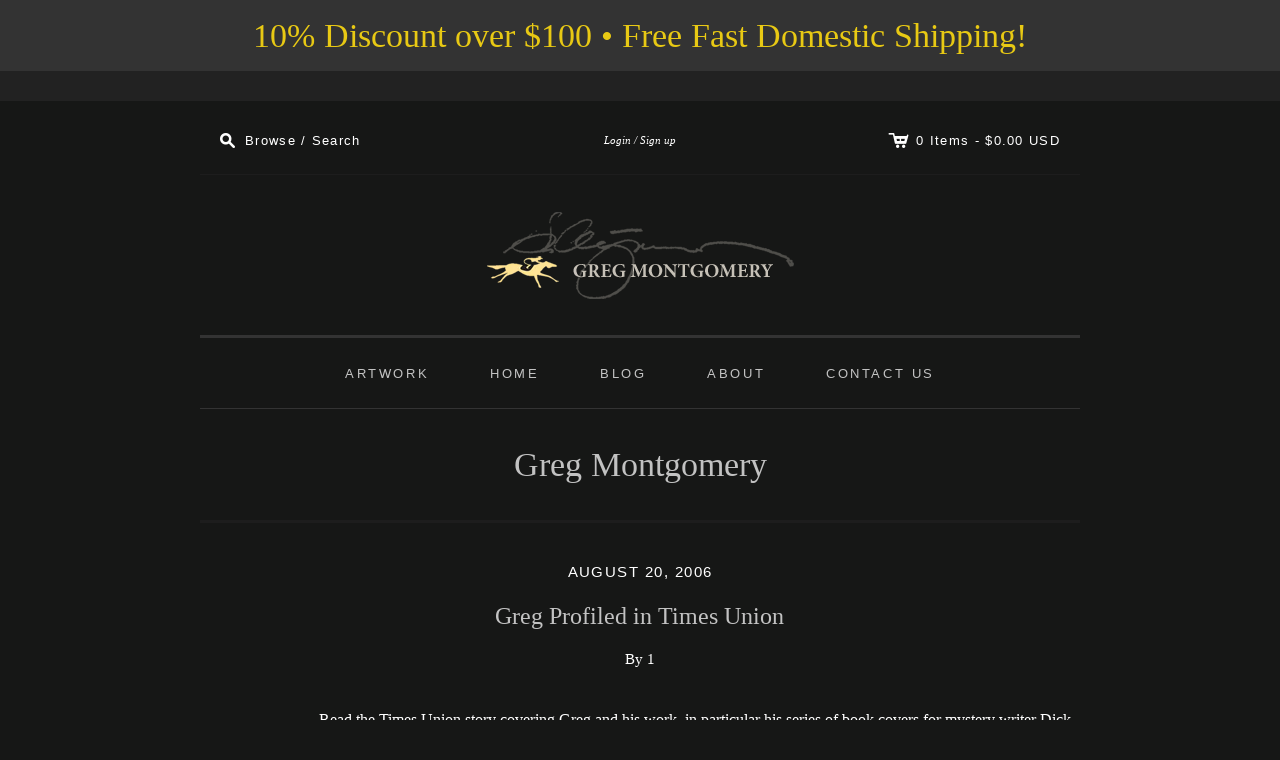

--- FILE ---
content_type: text/css
request_url: https://gregmontgomery.com/cdn/shop/t/2/assets/theme.scss.css?v=25733642435296749331764631089
body_size: 16195
content:
@charset "UTF-8";article,aside,details,figcaption,figure,footer,header,hgroup,nav,section{display:block}audio,canvas,video{display:inline-block;*display: inline;*zoom: 1}audio:not([controls]){display:none}[hidden]{display:none}html{font-size:100%;-webkit-text-size-adjust:100%;-ms-text-size-adjust:100%}html,button,input,select,textarea{font-family:sans-serif;color:#222}body{margin:0;font-size:1em;line-height:1.4}a{color:#00e;text-decoration:none}a:visited{color:#551a8b}a:hover{color:#06e}a:focus{outline:thin dotted}a:hover,a:active{outline:0}abbr[title]{border-bottom:1px dotted}b,strong{font-weight:700}blockquote{margin:1em 40px}dfn{font-style:italic}hr{display:block;height:1px;border:0;border-top:1px solid #ccc;margin:1em 0;padding:0}ins{background:#ff9;color:#000;text-decoration:none}mark{background:#ff0;color:#000;font-style:italic;font-weight:700}pre,code,kbd,samp{font-family:monospace,serif;_font-family:"courier new",monospace;font-size:1em}pre{white-space:pre;white-space:pre-wrap;word-wrap:break-word}q{quotes:none}q:before,q:after{content:"";content:none}small{font-size:85%}sub,sup{font-size:75%;line-height:0;position:relative;vertical-align:baseline}sup{top:-.5em}sub{bottom:-.25em}ul,ol{margin:1em 0;padding:0;display:block;list-style:none}dd{margin:0 0 0 40px}nav ul,nav ol{list-style:none;list-style-image:none;margin:0;padding:0}img{border:0;-ms-interpolation-mode:bicubic;vertical-align:middle}svg:not(:root){overflow:hidden}figure{margin:0}form{margin:0}fieldset{border:0;margin:0;padding:0}label{cursor:pointer}legend{border:0;*margin-left: -7px;padding:0;white-space:normal}button,input,select,textarea{font-size:100%;margin:0;vertical-align:baseline;*vertical-align: middle}button,input{line-height:normal}button,input[type=button],input[type=reset],input[type=submit]{cursor:pointer;-webkit-appearance:button;*overflow: visible}button[disabled],input[disabled]{cursor:default}input[type=checkbox],input[type=radio]{box-sizing:border-box;padding:0;*width: 13px;*height: 13px}input[type=search]{-webkit-appearance:textfield;-moz-box-sizing:content-box;-webkit-box-sizing:content-box;box-sizing:content-box}input[type=search]::-webkit-search-decoration,input[type=search]::-webkit-search-cancel-button{-webkit-appearance:none}button::-moz-focus-inner,input::-moz-focus-inner{border:0;padding:0}textarea{overflow:auto;vertical-align:top;resize:vertical}table{border-collapse:collapse;border-spacing:0}td{vertical-align:top}.chromeframe{margin:.2em 0;background:#ccc;color:#000;padding:.2em 0}@font-face{font-family:editions;src:url(//gregmontgomery.com/cdn/shop/t/2/assets/editions-icons.eot?v=125124036779078962591478378106);src:url(//gregmontgomery.com/cdn/shop/t/2/assets/editions-icons.eot?v=125124036779078962591478378106?#iefix) format("embedded-opentype"),url(//gregmontgomery.com/cdn/shop/t/2/assets/editions-icons.woff?v=23123231184907673781478378106) format("woff"),url(//gregmontgomery.com/cdn/shop/t/2/assets/editions-icons.ttf?144) format("truetype"),url(//gregmontgomery.com/cdn/shop/t/2/assets/editions-icons.svg?144#editions) format("svg");font-weight:400;font-style:normal}@font-face{font-family:payment-icons;src:url(//gregmontgomery.com/cdn/shop/t/2/assets/payment-icons.eot?v=1069506720804327231478378107);src:url(//gregmontgomery.com/cdn/shop/t/2/assets/payment-icons.eot?%23iefix&v=1069506720804327231478378107) format("embedded-opentype"),url(//gregmontgomery.com/cdn/shop/t/2/assets/payment-icons.woff?v=117330641938978450841478378108) format("woff");font-weight:400;font-style:normal}@font-face{font-family:Social Icons;src:url(//gregmontgomery.com/cdn/shop/t/2/assets/pixelunionsocialicons-regular.eot?v=67152799333607820471478378108);src:url(//gregmontgomery.com/cdn/shop/t/2/assets/pixelunionsocialicons-regular.eot?%23iefix&v=67152799333607820471478378108) format("embedded-opentype"),url(//gregmontgomery.com/cdn/shop/t/2/assets/pixelunionsocialicons-regular.woff?v=166346450244837970441478378108) format("woff");font-weight:400;font-style:normal}.payment-options{font-family:payment-icons;speak:none;font-style:normal;font-weight:400;font-variant:normal;text-transform:none;line-height:1}.forbrugsforeningen:before{content:"\e600"}.dankort:before{content:"\e601"}.solo:before{content:"\e602"}.laser:before{content:"\e603"}.dwolla:before{content:"\e604"}.amazon:before{content:"\f000"}.american-express:before{content:"\f001"}.american-express-2:before{content:"\f002"}.atm:before{content:"\f003"}.bankomat:before{content:"\f004"}.bank-transfer:before{content:"\f005"}.bitcoin:before{content:"\f006"}.bitcoin-2:before{content:"\f007"}.braintree:before{content:"\f008"}.bitcoin-3:before{content:"\f009"}.uniF00A:before{content:"\f00a"}.carta-si:before{content:"\f00b"}.uniF00C:before{content:"\f00c"}.cash-on-delivery:before{content:"\f00d"}.uniF00E:before{content:"\f00e"}.cirrus:before{content:"\f00f"}.cirrus-2:before{content:"\f010"}.click-and-buy:before{content:"\f011"}.uniF012:before{content:"\f012"}.diners:before{content:"\f013"}.discover:before{content:"\f014"}.uniF015:before{content:"\f015"}.eps:before{content:"\f016"}.euro:before{content:"\f017"}.facture:before{content:"\f018"}.fattura:before{content:"\f019"}.flattr:before{content:"\f01a"}.giro-pay:before{content:"\f01b"}.git-tip:before{content:"\f01c"}.google-wallet:before{content:"\f01d"}.google-wallet-2:before{content:"\f01e"}.pound:before{content:"\f01f"}.ideal:before{content:"\f020"}.uniF021:before{content:"\f021"}.uniF022:before{content:"\f022"}.invoice:before{content:"\f023"}.uniF024:before{content:"\f024"}.uniF025:before{content:"\f025"}.uniF026:before{content:"\f026"}.uniF027:before{content:"\f027"}.jcb:before{content:"\f028"}.yen:before{content:"\f029"}.uniF02A:before{content:"\f02a"}.maestro:before{content:"\f02b"}.maestro-2:before{content:"\f02c"}.master:before{content:"\f02d"}.master-2:before{content:"\f02e"}.master-secure:before{content:"\f02f"}.ogone:before{content:"\f030"}.pay-box:before{content:"\f031"}.paypal:before{content:"\f033"}.paypal-2:before{content:"\f034"}.paysafe:before{content:"\f035"}.poste-pay:before{content:"\f036"}.quick:before{content:"\f037"}.rechnung:before{content:"\f038"}.ripple:before{content:"\f039"}.uniF03A:before{content:"\f03a"}.skrill:before{content:"\f03b"}.sofort:before{content:"\f03c"}.square:before{content:"\f03d"}.stripe:before{content:"\f03e"}.truste:before{content:"\f03f"}.uniF040:before{content:"\f040"}.union-pay:before{content:"\f041"}.uniF042:before{content:"\f042"}.visa-verified:before{content:"\f043"}.verisign:before{content:"\f044"}.visa:before{content:"\f045"}.visa-electron:before{content:"\f046"}.western-union:before{content:"\f047"}.western-union-2:before{content:"\f048"}.wire-card:before{content:"\f049"}.payment-options,.pt-sans .accent-text,.rte blockquote,.rte b,.rte strong,.action-btn,.section-title>h2,.page-title>h1,.page-title.has-description>h2,.pt-sans .header-nav>li>a,.dropdown-titles li span,.mailing-list-success,.social-links li a,.quick-shop-message,.product-item-price,.share-widget,.share-button,#tracktorTrack,#bouncer_modal_submit,.neuton #account-details-list .customer-name,.neuton .address-list .customer-name,#order-history td.unfulfilled,.order-details td.unfulfilled,#order-totals .order-totals,#order-totals .order-totals h2,.blog-tags a,.article-meta>li,.article-tags a,.comment-author,#cart-form th,#cart-form td.cart-detail .cart-item-property,#cart-notes p,#cart-subtotal,.empty-collection,.collection-filter p,#introduction-message h3,.featured-collection-product-count,.blog .article-date,.blog .article-author,#twitter .section-title a,.tweet,#product-price .money,#product-add input,.product-pagination a,.template-search .empty{-moz-osx-font-smoothing:grayscale;-moz-font-smoothing:antialiased;-webkit-font-smoothing:antialiased}body{font-size:1.125em;line-height:1.5;font-family:"PT Serif",serif;color:#fff;text-align:center;background-color:#161716;background-repeat:repeat;background-position:center top}@media (max-width: 960px){body{font-size:100%;line-height:1.4}}@media (max-width: 767px){body{font-size:87.5%}}#page-wrap{max-width:940px;margin:0 auto 1.5em;padding:0 30px}@media (max-width: 767px){#page-wrap{margin-bottom:1.688em}}@media (max-width: 500px){#page-wrap{padding:0 10px}}.bold #page-wrap{margin-bottom:0}@media (max-width: 960px){.minimalist #page-wrap.has-payment-options{margin-bottom:1.75em}}.rte .tabs{display:block;width:100%;height:42px;border-bottom:1px solid black;list-style:none;padding:0;margin-top:30px;margin-bottom:0;white-space:nowrap}.rte .tabs li{display:inline-block;height:41px;font-size:14px;line-height:42px;padding:0 16px;margin:0;border:1px solid transparent;border-bottom:none;cursor:pointer}.rte .tabs li:before{content:""}.rte .tabs li:hover{font-weight:700}.rte .tabs li.active{border-color:#000;height:42px;border-radius:2px 2px 0 0;font-weight:700}.rte .tabs-content{display:block;width:100%;height:auto;position:relative;list-style:none;padding:0;margin-top:0;margin-bottom:30px;overflow:hidden}.rte .tabs-content>li{display:none;margin:30px 0 20px}.rte .tabs-content>li.active{display:block}::-moz-selection{background:#fff;color:#fff;text-shadow:none}::selection{background:#fff;color:#fff;text-shadow:none}a,a:visited{color:#fff}a:hover{color:#9f9f9f}h1,h2,h3,h4,h5,h6{font-weight:400}.neuton h1,.neuton h2,.neuton h3,.neuton h4,.neuton h5,.neuton h6{font-weight:300}.rte h1,.rte h2,.rte h3,.rte h4,.rte h5,.rte h6{width:72.3%;margin:0 auto 20px;text-align:left;font-weight:400;color:#fff}@media (max-width: 767px){.rte h1,.rte h2,.rte h3,.rte h4,.rte h5,.rte h6{width:100%}}.accent-text{font-family:Trebuchet MS,sans-serif;text-transform:uppercase;letter-spacing:.1em}label{cursor:default}input[type=text],input[type=email],input[type=search],input[type=password],input[type=number],textarea{-webkit-appearance:none;-moz-appearance:none}.rte{font-size:.875em}.rte>*{width:72.3%;margin:0 auto 20px;text-align:left}@media (max-width: 960px){.rte>*{line-height:1.4}}@media (max-width: 767px){.rte>*{width:100%}}.neuton .rte{font-size:1em!important;font-weight:300}.rte>img{width:auto}.neuton .rte i,.neuton .rte b i,.neuton .rte em{font-size:.875em;line-height:1.4}.rte ol{padding-left:6%;width:74%;list-style:decimal}.rte ul{padding-left:4%;width:74%;list-style:none}.rte ul li{position:relative}.rte ul li:before{content:"\2022";position:absolute;left:-12px;top:-1px;font-size:1.1em;opacity:.5;filter:alpha(opacity=50)}.rte li{margin-bottom:8px}.rte blockquote{position:relative;padding-left:6%;width:74%;margin-top:2.25em;font-style:italic;font-size:1em;opacity:.8;filter:alpha(opacity=80)}@media (max-width: 767px){.rte blockquote{padding-left:8%;margin-top:0;font-size:1.125em}}.neuton .rte blockquote{font-size:1.125em}.lt-ie9 .rte blockquote{background-color:#161716}.rte blockquote:before{content:"\201c";position:absolute;top:-10px;left:15px;display:block;height:32px;width:32px;font-size:4.5em;line-height:52px;text-indent:-8px;opacity:.15;filter:alpha(opacity=15)}@media (max-width: 767px){.rte blockquote:before{left:-6px;top:4px;font-size:3.75em}}@media (max-width: 767px){.neuton .rte blockquote:before{left:-3px;top:-3px}}.lt-ie9 .rte blockquote:before{top:0;background-color:#161716}.rte img{max-width:100%}.rte>*:last-child{margin-bottom:12px}.rte iframe{max-width:100%}.rte .select-wrapper{max-width:280px}.rte input[type=text],.rte input[type=email],.rte input[type=password],.rte input[type=search],.rte input[type=telephone],.rte input[type=tel],.rte input[type=number],.rte textarea{padding:8px 12px;font-family:"PT Serif",serif;border:1px solid #333333}*{-webkit-box-sizing:border-box;-moz-box-sizing:border-box;box-sizing:border-box}.double-borders{margin:4px 0 0;border-top:1px solid #333333}.double-borders:before{content:"";position:absolute;top:-5px;left:0;right:0;display:block;height:1px;background-color:#333}.single-borders{margin:0;border-top:1px solid #333333}.action-btn{display:inline-block;padding:.75em .875em;background-color:#9f9f9f;color:#222;font-weight:700;border-radius:4px;border:0;outline:0;font-size:.813em}.action-btn:hover{background-color:#fff}.action-btn.disabled,.action-btn.disabled:hover{cursor:default!important;background-color:#9f9f9f!important}.action-btn.small{padding:.75em .813em .5em .875em;font-size:.625em}.news-cycle .action-btn.small{padding:.5em .813em .563em .875em}@media (max-width: 767px){.news-cycle .action-btn.small{letter-spacing:.2em}}.news-cycle .action-btn{padding:.563em .875em .75em;font-weight:500}@media (max-width: 767px){.news-cycle .action-btn{font-weight:700}}.styled-label{display:inline-block;margin-bottom:.875em;font-size:.813em}.styled-text-field{letter-spacing:.1em;display:block;width:100%;padding:.5em .75em .75em;background:#161716;outline:none;border-radius:3px;font-family:Trebuchet MS,sans-serif;font-size:.75em;color:#555;border:1px solid #333333}.pt-sans .styled-text-field{padding:.75em}select{display:none}.no-js select{display:inline-block}.select-wrapper{position:relative;padding:5px 10px 4px;border-top:1px solid #B8B8B8;border-left:1px solid #B1B1B1;border-right:1px solid #B1B1B1;border-bottom:1px solid #9B9B9B;border-radius:6px;box-shadow:0 1px 2px #0000001a;text-align:left;font-family:Trebuchet MS,sans-serif;letter-spacing:.1em;font-size:.625em;color:#333;text-shadow:0 1px 0px #ffffff;-webkit-background-clip:padding-box;-moz-background-clip:padding;background-clip:padding-box;background:#ececec;background:linear-gradient(to bottom,#fff,#f5f5f5 53%,#ececec 54%,#f2f2f2)}@media (max-width: 960px){.select-wrapper{min-width:20px}}.dark .select-wrapper{font-weight:700;border:1px solid #2F2F2C;color:#777;padding:5px 10px 4px;text-shadow:0 -1px 0 #000000;box-shadow:0 1px 2px #00000040;background:#2a2a2a;background:linear-gradient(to bottom,#2a2a2a,#242424 53%,#212121 54%,#222 91%,#242424)}.news-cycle .select-wrapper{padding:4px 10px 6px}.select-wrapper:after{content:"";position:absolute;bottom:2px;right:10px;display:block;height:20px;width:14px;background:url(//gregmontgomery.com/cdn/shop/t/2/assets/main-sprite.png?v=167178208486921146221478378107) no-repeat -17px -382px}.dark .select-wrapper:after{background-position:-70px -382px!important}.news-cycle .select-wrapper:after{margin-top:-9px}.select-wrapper select{position:absolute;top:0;right:0;bottom:0;left:0;color:#000;cursor:pointer;z-index:2;width:100%;height:100%;-webkit-appearance:none;opacity:0;filter:alpha(opacity=0)}.page-title{border-top:1px solid #333333}.section-title>h2,.page-title>h1{margin:0;font-size:1.125em;font-weight:300;color:#c2c2c2;line-height:1.3;border-bottom:1px solid #1d1d1d}.bold .section-title>h2,.bold .page-title>h1{border-bottom:3px solid #1d1d1d}.section-title>h2{padding:2.125em 0 1.75em}.pt-sans .section-title>h2{padding:2.125em 0 1.75em}.news-cycle .section-title>h2{padding:2em 0}.page-title>h1{font-size:1.875em;padding:1em 0}.neuton .page-title>h1{font-size:2em;font-weight:300;padding:1.125em 0 1em}.page-title>h1 a{color:#c2c2c2}.page-title.has-description{padding-bottom:1.25em;border-bottom:1px solid #1d1d1d}@media (max-width: 767px){.page-title.has-description{padding-bottom:1.25em}}.bold .page-title.has-description{border-bottom:3px solid #1d1d1d}.page-title.has-description>h1{padding-bottom:0;max-width:72.3%;margin:0 auto}.page-title.has-description>h2{margin:0 0 .875em;font-size:1em;font-weight:300}.neuton .page-title.has-description>h2{font-size:1.125em;font-weight:300}.nav-btn{display:inline-block;padding:.688em 1.125em;background:transparent;outline:0;color:#fff;font-size:.75em;border:1px solid #1d1d1d}.news-cycle .nav-btn{padding:.688em 1.125em .875em}.bold .nav-btn{border-color:#333}.errors,.success{margin-bottom:30px;padding:12px 0;text-align:center}.errors{background-color:#fcecec;border:1px solid #EDABB9;color:#ea555c}.errors ul{margin:0}.field-error{border:1px solid #ee575a;box-shadow:0 0 10px #ee575acc}.success{background-color:#f0fbdb;border:1px solid #C2CC98;color:#7b8c46}.bold #header-accent{display:block;width:100%;height:30px;background-color:#222}.header-tools{position:relative;width:100%;padding:30px 0 24px;margin:0;z-index:5000;border-bottom:1px solid #1d1d1d}@media (max-width: 767px){.header-tools{padding:20px 0}}.header-tools>li{position:relative;float:left}.header-tools .search,.header-tools .cart-details{width:30%;font-size:.725em;text-transform:capitalize!important}@media (max-width: 767px){.header-tools .search,.header-tools .cart-details{display:none}}.header-tools .search{padding-left:20px;text-align:left;color:#fff}.header-tools .browse-icon,.header-tools .cart-icon{position:absolute;top:-5px;left:-3px;font-family:editions;font-size:2.75em;line-height:.625em}@media (max-width: 960px){.header-tools .browse-icon,.header-tools .cart-icon{top:-2px}}.news-cycle .header-tools .browse-icon,.news-cycle .header-tools .cart-icon{top:-3px;line-height:.75em}@media (max-width: 960px){.pt-sans .header-tools .browse-icon,.pt-sans .header-tools .cart-icon{top:-3px}}.header-tools .browse-icon .ie10,.header-tools .browse-icon .lt-ie10,.header-tools .cart-icon .ie10,.header-tools .cart-icon .lt-ie10{top:-2px}.header-tools .browse-icon .lt-ie9,.header-tools .cart-icon .lt-ie9{top:-4px}.header-tools .cart-details{padding-right:20px;text-align:right}.header-tools .cart-details a{position:relative;padding-left:25px}.header-tools .account-details{position:relative;top:-1px;font-style:italic;width:40%;font-size:.625em}@media (max-width: 767px){.header-tools .account-details{width:100%;font-size:.875em}}.neuton .header-tools .account-details{font-size:.75em;font-weight:300}@media (max-width: 767px){.neuton .header-tools .account-details{font-size:1em}}.header-tools .account-details>p{position:relative;top:2px;margin:0;color:#555}#customer_logout_link{margin-left:2px}#customer_register_link:before{content:" / ";color:#fff}.search-toggle-button{position:relative;cursor:pointer}.search-toggle-title{position:relative;padding-left:25px;cursor:pointer}.search-toggle-button:hover,.search-toggle-button.open{color:#9f9f9f}.search-browse-parent-outline{position:absolute;top:-10px;left:-10px;right:-12px;bottom:-10px;display:none;z-index:1000;border:1px solid #333333}.news-cycle .search-browse-parent-outline{top:-7px}.open .search-browse-parent-outline{display:block}.search-browse-container{position:absolute;z-index:2000;left:-1px;padding:20px 10px;border:1px solid #333333;background:#161716;color:#fff}.open .search-browse-container{display:block}.search-browse-container ul{margin:0}.search-browse-container li{position:relative;width:240px;padding:24px 10px 18px;border-top:1px solid #1d1d1d;-webkit-box-sizing:content-box;-moz-box-sizing:content-box;-ms-box-sizing:content-box;-o-box-sizing:content-box;box-sizing:content-box}.search-browse-container li:first-child{border-top:0px;padding:10px 10px 20px}.search-browse-container li.only-search{padding:10px!important}.search-browse-container label{display:block;margin-bottom:11px;font-size:.936em}.search-browse-container select{bottom:21px;width:240px}@media (max-width: 960px){.search-browse-container select{width:237px}}.search-browse-container .select-wrapper{font-size:.813em}@media (max-width: 767px){.search-browse-container.mobile{position:static;display:block;width:100%;border-bottom:0px}.search-browse-container.mobile li{width:100%;text-align:center;-webkit-box-sizing:border-box;-moz-box-sizing:border-box;-ms-box-sizing:border-box;-o-box-sizing:border-box;box-sizing:border-box}.search-browse-container.mobile .select-wrapper{margin:0 auto;width:228px}.search-browse-container.mobile select{width:225px}.search-browse-container.mobile .search-field{width:189px;height:29px}.neuton .search-browse-container.mobile .search-field{padding:7px 6px 9px}}.mobile .search-form{margin:0 auto;max-width:258px}.search-field{padding:6px 9px;width:171px;height:32px;font-size:.875em;float:left;border-right:0px;border-radius:3px 0 0 3px/3px 0px 0px 3px}@media (max-width: 960px){.search-field{height:28px}}.pt-sans .search-field{padding:7px 9px 6px}.search-submit{padding:0;width:69px;height:32px;float:left;border-radius:0 3px 3px 0/0px 3px 3px 0px}@media (max-width: 960px){.search-submit{height:28px}}@media (max-width: 767px){.search-submit{height:29px}}.pt-sans .search-submit{padding-top:2px}@media (max-width: 767px){.pt-sans .search-submit{padding-top:2px;letter-spacing:.2em}}@media (max-width: 767px){.news-cycle .search-submit{font-weight:700}}.mobile-browse-container{display:none}@media (max-width: 767px){.mobile-browse-container.active{display:block}}.header-nav{position:relative;margin:0;width:100%;z-index:2500}@media (max-width: 767px){.header-nav{height:48px}}.bold .header-nav{border-top:3px solid #333333}@media (max-width: 767px){.header-nav .nav-item{display:none}}.header-nav>li{position:relative;display:inline-block;margin-top:-1px;padding-bottom:1px;font-size:.722em;text-transform:uppercase;border-top:1px solid transparent;border-left:1px solid transparent;border-right:1px solid transparent;outline:none}.header-nav>li.active>a{color:#fff}.pt-sans .header-nav>li{font-size:.75em}.header-nav>li>a{position:relative;display:block;padding:2em 2em 1.875em;color:#c2c2c2;letter-spacing:.2em;outline:none;z-index:1000}.header-nav>li>a:hover{color:#fff}.header-nav>li>a:active,.header-nav>li>a:focus{color:#fafafa}.news-cycle .header-nav>li>a{padding:2em 2em 2.063em}.pt-sans .header-nav>li>a{padding:2em 2.5em 1.875em}.header-nav>li>a>.arrow{position:relative;top:-3px;display:inline-block;margin-left:1px;width:11px;height:10px;font-family:editions;font-size:25px;line-height:9px;text-indent:-2px;vertical-align:middle}@media (max-width: 960px){.header-nav>li>a>.arrow{top:-2px}}.ie10 .header-nav>li>a>.arrow,.lt-ie10 .header-nav>li>a>.arrow{top:-2px}.header-nav li.mobile-nav-item{position:relative;top:-1px;display:none;height:48px;width:33.333%;float:left;cursor:pointer;-webkit-tap-highlight-color:rgba(0,0,0,0)}@media (max-width: 767px){.header-nav li.mobile-nav-item{display:block;opacity:1;filter:alpha(opacity=100);-webkit-transition:opacity .2s cubic-bezier(.25,.46,.45,.94);-moz-transition:opacity .2s cubic-bezier(.25,.46,.45,.94);transition:opacity .2s cubic-bezier(.25,.46,.45,.94)}.header-nav li.mobile-nav-item.fade{opacity:.33;filter:alpha(opacity=33)}.header-nav li.mobile-nav-item.navigate{border-right:1px solid transparent;border-left:1px solid #333333}.header-nav li.mobile-nav-item.navigate.active{border-right:1px solid #333333}.header-nav li.mobile-nav-item.browse{border-left:1px solid transparent;border-right:1px solid #333333}.header-nav li.mobile-nav-item.browse.active{border-left:1px solid #333333}}.header-nav li.mobile-nav-item>a{position:relative;display:block;padding:13px 0 18px;color:#fff;font-size:1em;-webkit-tap-highlight-color:rgba(0,0,0,0)}.header-nav li.mobile-nav-item a>span{position:relative;top:3px;display:inline-block;height:15px;width:20px;font-family:editions;font-size:22px;line-height:14px}.header-nav li.mobile-nav-item.navigate a>span{font-size:20px}.dropdown.active{border-color:#333}@media (max-width: 767px){.dropdown.mega.dropped+.sub-nav{display:list-item!important}.dropdown .simple{display:none;background-color:#0000000a;border-bottom:1px solid #f1f1f1}.dropdown.dropped .simple{display:block}.dropdown .dropdown-nav-mega{display:none!important}}.dropdown-nav{position:absolute;left:-1px;display:none;width:280px;text-align:left;overflow:auto;z-index:3000;border:1px solid #333333;background:#161716}@media (max-width: 960px){.dropdown-nav{width:220px}}.dropdown.active .dropdown-nav{display:block}.dropdown-nav.adjust-right{left:auto;right:-1px}.dropdown-nav ul{margin:0}.dropdown-nav li{position:relative;display:block;outline:none}.dropdown-nav li>a{display:block;padding:1.625em 1.5em;outline:none;color:#c2c2c2;border-bottom:1px solid #1d1d1d}.smaller .dropdown-nav li>a{font-size:.875em}.dropdown-nav li.last>a{border-bottom:0}.dropdown-nav li:only-child a{border-bottom:1px solid #1d1d1d!important}.dropdown-nav .arrow{position:absolute;top:50%;right:4%;display:block;margin-top:-5px;height:10px;width:10px;font-family:editions;font-size:25px;line-height:10px;text-indent:-3px;color:#c2c2c2}@media (max-width: 767px){.dropdown-nav .arrow.mobile{display:block;font-size:30px;opacity:.5;position:absolute;top:26px;right:17px;-webkit-transition:all .2s ease;-moz-transition:all .2s ease;transition:all .2s ease}.dropdown-nav .arrow.mobile.dropped{opacity:.8;filter:alpha(opacity=80);-webkit-transform:rotate(90deg);-moz-transform:rotate(90deg);-ms-transform:rotate(90deg);-o-transform:rotate(90deg);transform:rotate(90deg)}}.dropdown-nav .count{color:#555}.dropdown-nav .empty-list{padding:20px 30px;margin:30px;text-transform:none;border-radius:4px;line-height:1.4;font-size:1.25em;font-weight:300;font-family:"PT Serif",serif;color:#555;border:1px solid #1d1d1d}.mega.dropdown{position:static}@media (max-width: 767px){.mega.dropdown{position:relative}}.mega.dropdown.active{z-index:90210!important}.mega.dropdown.active .dropdown-nav{display:block;visibility:visible}.mega.dropdown .dropdown-nav{left:-9999px;display:none;visibility:hidden;overflow:hidden;z-index:3001}@media (max-width: 960px){.mega.dropdown .dropdown-nav{height:325px}}.mega.dropdown .dropdown-nav li.empty-list a{padding:0;display:inline;border-bottom:none!important;color:#fff}.mega.dropdown .dropdown-nav li.empty-list a:hover{color:#9f9f9f}.dropdown-nav-header{position:absolute;top:0;left:0;height:67px;width:100%;font-size:1.125em;border-bottom:1px solid #333333;background:#161716}@media (max-width: 960px){.dropdown-nav-header{height:58px}}.dropdown-titles,.dropdown-breadcrumbs{position:absolute;top:0;bottom:0;left:0;right:0;display:block;background:#161716}.dropdown-titles{display:none}.dropdown-titles.visible{display:block}.dropdown-titles li{float:left;display:block;width:50%;height:100%;text-align:center}.dropdown-titles li span{display:block;margin:1.438em auto 0;width:90%;color:#c2c2c2;overflow:hidden}.dropdown-titles .brands{border-left:1px solid #333333}.dropdown-breadcrumbs{display:none;text-align:center}.dropdown-breadcrumbs.visible{display:block}.dropdown-breadcrumbs li{display:inline-block;margin-top:1.438em}.dropdown-breadcrumbs li>span{display:inline;padding:0;border-bottom:none;color:#555}.dropdown-breadcrumbs .secondary,.dropdown-breadcrumbs .tertiary{display:none}.dropdown-breadcrumbs .secondary.visible,.dropdown-breadcrumbs .tertiary.visible{display:inline-block}.dropdown-breadcrumbs .separator{margin:0 5px}.brands-nav-level{right:0;left:50%}.brands-nav-level,.navigation-tier{position:absolute;top:68px;width:50%;overflow:hidden;background:#161716;-webkit-overflow-scrolling:touch}@media (max-width: 960px){.brands-nav-level,.navigation-tier{top:59px;height:264px}}.primary-nav-level,.secondary-nav-level{left:0;border-right:1px solid #333333;-webkit-box-sizing:content-box;-moz-box-sizing:content-box;-ms-box-sizing:content-box;-o-box-sizing:content-box;box-sizing:content-box}.primary-nav-level{z-index:1000}.secondary-nav-level{z-index:751}.tertiary-nav-level{z-index:500}.navigation-tier{-webkit-transition:all .2s cubic-bezier(.25,.46,.45,.94);-moz-transition:all .2s cubic-bezier(.25,.46,.45,.94);transition:all .2s cubic-bezier(.25,.46,.45,.94)}.navigation-tier.left-third{left:33.333%}.navigation-tier.left-half{left:50%}.navigation-tier.left-two-thirds{left:66.666%}.navigation-tier.width-third{width:33.333%}.navigation-tier.width-half{width:50%}.navigation-tier>ul{position:absolute;top:0;left:0;width:100%;background:#161716;overflow-x:hidden;overflow-y:auto}.navigation-tier>ul .disabled a{color:#555}.navigation-tier>ul .disabled span{opacity:.3;filter:alpha(opacity=30)}.navigation-tier>ul .active a{position:relative;border-bottom:1px solid #333333}.navigation-tier>ul .active a:before{content:"";position:absolute;top:-1px;left:0;right:0;display:block;z-index:1000;height:1px;background-color:#333}.mega.dropdown .dropdown-nav{left:0;width:100%}.mega.dropdown .dropdown-nav li>a{white-space:nowrap}.mega.dropdown .dropdown-nav li.last>a{border-bottom:1px solid #1d1d1d}.mega.dropdown .dropdown-nav .overflow-mask{display:block;position:absolute;right:0;top:0;bottom:1px;width:60px;background-image:-webkit-linear-gradient(90deg,rgba(22,23,22,0) 0%,#161716 100%);background-image:linear-gradient(90deg,#16171600,#161716)}.lt-ie10 .mega.dropdown .dropdown-nav .overflow-mask{background:#161716}.logo-wrap{padding:1.667em 0}@media (max-width: 960px){.logo-wrap{-webkit-tap-highlight-color:rgba(0,0,0,0)}}.logo-wrap h1,.logo-wrap h2{margin:0}.logo-wrap .text{padding:1.944em 0 3.056em}.logo{display:inline-block;max-width:100%}.logo img{max-width:318px}@media (max-width: 767px){.mobile-nav-dropdown-container{display:none;border:1px solid #333333;border-bottom:none}.mobile-nav-dropdown-container.active{display:block}.mobile-nav-dropdown-container .dropdown-nav{position:static;margin:0;width:100%;border:0px}.mobile-nav-dropdown-container .dropdown-nav.dropdown-nav-mega{display:block;font-size:.814em}.mobile-nav-dropdown-container .dropdown-nav li>a{padding:1.75em 1.5em}.mobile-nav-dropdown-container .dropdown-nav .sub-nav,.mobile-nav-dropdown-container .dropdown-nav ul.secondary-list,.mobile-nav-dropdown-container .dropdown-nav ul.tertiary-list{display:none;background-color:#0000000a;border-bottom:1px solid #1d1d1d}.mobile-nav-dropdown-container .sub-nav li[data-expandable=true].dropped>.secondary-list,.mobile-nav-dropdown-container .sub-nav li[data-expandable=true].dropped>.tertiary-list{display:list-item!important}}.store-title{line-height:1.3}.store-title a{color:#c2c2c2;font-size:.75em}.bold>footer{width:100%;padding-bottom:1.667em;background:#222;color:#666}@media (max-width: 767px){.bold>footer{padding-bottom:5px}}.bold .footer-tools{margin:0 auto;max-width:940px;padding:20px 30px 0}@media (max-width: 767px){.bold .footer-tools{margin-bottom:1.688em}}@media (max-width: 500px){.bold .footer-tools{padding:0 10px}}.bold .footer-tools a{color:#888}.bold .footer-tools a:hover{color:#fff}.footer-tools .module-title{font-size:.722em;color:#c2c2c2;margin:1.538em 0 1.231em}.footer-tools .module-title a{color:#c2c2c2}.bold .footer-tools .module-title,.bold .footer-tools .module-title a{color:#fff;font-weight:700}.footer-module-wrapper{margin:0 -10px;font-size:0}@media (max-width: 767px){.footer-module-wrapper{margin:0}}.footer-module-inner{padding-left:10px}@media (max-width: 767px){.footer-module-inner{padding-left:0}.mailing-list .footer-module-inner{margin:0 auto;max-width:300px}}.footer-module{display:inline-block;width:33.333%;padding:0 10px;vertical-align:top;text-align:left;font-size:18px}@media (max-width: 767px){.footer-module{width:100%;padding:0;text-align:center;font-size:14px}}.footer-module.footer-double-borders:before{content:"";display:block;width:100%;height:3px;border-top:1px solid #333333;border-bottom:1px solid #333333}@media (max-width: 767px){.footer-module.footer-double-borders:before{border:0;border-top:1px solid #333333}.footer-module.footer-double-borders:first-child:before{border-top:1px solid #333333;border-bottom:1px solid #333333}}.currency-switcher-wrapper{max-width:100px}@media (max-width: 767px){.currency-switcher-wrapper{margin:0 auto 20px}}.no-js .currency-switcher-wrapper{display:none}.attribution p{display:block;font-size:.688em}@media (max-width: 767px){.attribution p{max-width:90%;margin:0 auto 1em}}.neuton .attribution p{font-size:.75em;font-weight:300}@media (max-width: 767px){.neuton .attribution p{font-size:14px}}@media (max-width: 767px){.bold .attribution p{font-size:12px}}.attribution p.no-title{margin-top:1.375em}.email-input{width:65%;padding-bottom:5px;margin:0 6px 5px 0;outline:0;border:0;font-size:.688em;text-transform:none;color:#fff;background:#161716;border-bottom:1px solid #333333}.email-input:focus::-webkit-input-placeholder{color:transparent}.email-input:focus::-moz-placeholder{color:transparent}.email-input:focus:-moz-placeholder{color:transparent}.email-input:focus:-ms-input-placeholder{color:transparent}@media (max-width: 960px){.email-input{border-radius:0}}@media (max-width: 767px){.email-input{width:90%;margin:0 0 2em;font-size:.75em;text-align:center}}.bold .email-input{background:#222;color:#fff}.bold .email-submit{background-color:#fff;color:#222}.bold .email-submit:hover{background:#fff}@media (max-width: 767px){.pt-sans .email-submit{padding:.65em .813em .75em .875em}}@media (max-width: 767px){.mailing-list{margin-bottom:2em}}.mailing-list>input{display:inline-block}.mailing-list-success{font-style:italic;font-size:.944em}.neuton .mailing-list-success{font-size:.833em}.social-links ul{font-family:editions;margin-left:-10px}@media (max-width: 767px){.social-links ul{margin-left:0}}.social-links li{position:relative;display:inline-block;height:25px;width:25px;margin-left:10px;margin-bottom:5px}@media (max-width: 767px){.social-links li{margin:0 5px 10px}}@media (max-width: 767px){.social-links li:first-child{margin-left:0}}.social-links li.youtube a{top:-18px}@media (max-width: 767px){.social-links li.youtube a{top:-13px!important}}@media (max-width: 767px){.social-links li.vimeo a,.social-links li.flickr a{top:-14px!important}}.social-links li a{position:absolute;display:block;top:-20px;left:0;margin:0;font-size:2.25em}.bold .social-links li a{color:#fff}@media (max-width: 767px){.social-links li a{font-size:2.75em}}.social-links li svg{width:24px;height:24px;margin-bottom:2px;fill:#fff}.social-links li svg:hover{fill:#9f9f9f}.sub-footer-module:first-child{margin-top:40px;padding-top:25px;border-top:1px solid #333333}.footer-linklist{font-size:14px}.payment-options{width:100%;padding:25px 0 0;text-align:center}@media (max-width: 767px){.payment-options{display:none}}.bold .payment-options{max-width:940px;margin-left:auto;margin-right:auto;padding:25px 30px 0}.payment-options ul{margin:0}.payment-options li{display:inline-block;font-size:1.3em}.payment-options li:before{color:#555}.payment-options li.apple-pay svg{width:47px;height:22px;fill:#555}.payment-options li.diners-club svg{width:26px;height:24px;fill:#555}.payment-options span{display:none}.footer-attribution{display:block;padding-top:7px;font-size:.688em}@media (max-width: 767px){.footer-attribution{margin:0 auto 1em}}.neuton .footer-attribution{font-size:.75em;font-weight:300}@media (max-width: 767px){.neuton .footer-attribution{font-size:14px}}@media (max-width: 767px){.bold .footer-attribution{font-size:12px}}/*! Flickity v1.0.2
http://flickity.metafizzy.co
---------------------------------------------- */.flickity-enabled{position:relative}.flickity-enabled:focus{outline:none}.flickity-viewport{overflow:hidden;position:relative;height:100%;-webkit-transition:height .3s cubic-bezier(.25,.46,.45,.94);-moz-transition:height .3s cubic-bezier(.25,.46,.45,.94);transition:height .3s cubic-bezier(.25,.46,.45,.94)}.flickity-slider{position:absolute;width:100%;height:100%}.flickity-enabled.is-draggable{-webkit-tap-highlight-color:transparent;tap-highlight-color:transparent;-webkit-user-select:none;-moz-user-select:none;-ms-user-select:none;user-select:none}.flickity-enabled.is-draggable .flickity-viewport{cursor:move;cursor:-webkit-grab;cursor:grab}.flickity-enabled.is-draggable .flickity-viewport.is-pointer-down{cursor:-webkit-grabbing;cursor:grabbing}.flickity-prev-next-button{position:absolute;top:50%;width:44px;height:88px;border:none;background:#fff;background:#ffffff54;cursor:pointer;opacity:0;filter:alpha(opacity=0);-webkit-transform:translateY(-50%);-moz-transform:translateY(-50%);-ms-transform:translateY(-50%);-o-transform:translateY(-50%);transform:translateY(-50%);-webkit-transition:opacity .2s cubic-bezier(.25,.46,.45,.94);-moz-transition:opacity .2s cubic-bezier(.25,.46,.45,.94);transition:opacity .2s cubic-bezier(.25,.46,.45,.94)}@media (max-width: 767px){.flickity-prev-next-button{opacity:1;filter:alpha(opacity=100)}}.slideshow:hover .flickity-prev-next-button{opacity:1;filter:alpha(opacity=100)}.inverted-controls .flickity-prev-next-button{background:#000;background:#00000054}.flickity-prev-next-button:focus{outline:none}.flickity-prev-next-button.previous{left:0}.flickity-prev-next-button.next{right:0}.flickity-prev-next-button:disabled{cursor:auto}.flickity-prev-next-button svg{position:absolute;left:20%;top:20%;width:60%;height:60%}.flickity-prev-next-button .arrow{fill:#000;fill:#00000054}.inverted-controls .flickity-prev-next-button .arrow{fill:#fff;fill:#ffffff54}.flickity-prev-next-button.no-svg{color:#000;color:#00000054;font-size:26px}.inverted-controls .flickity-prev-next-button.no-svg{color:#fff;color:#ffffff54}.ir{display:block;border:0;text-indent:-999em;overflow:hidden;background-color:transparent;background-repeat:no-repeat;text-align:left;direction:ltr;*line-height: 0}.ir br{display:none}.hidden{display:none!important;visibility:hidden}.visuallyhidden{border:0;clip:rect(0 0 0 0);height:1px;margin:-1px;overflow:hidden;padding:0;position:absolute;width:1px}.visuallyhidden.focusable:active,.visuallyhidden.focusable:focus{clip:auto;height:auto;margin:0;overflow:visible;position:static;width:auto}.invisible{visibility:hidden}.clearfix:before,.clearfix:after{content:"";display:table}.clearfix:after{clear:both}.clearfix{*zoom: 1}@media print{*{background:transparent!important;color:#000!important;box-shadow:none!important;text-shadow:none!important;filter:none!important;-ms-filter:none!important}a,a:visited{text-decoration:underline}a[href]:after{content:" (" attr(href) ")"}abbr[title]:after{content:" (" attr(title) ")"}.ir a:after,a[href^="javascript:"]:after,a[href^="#"]:after{content:""}pre,blockquote{border:1px solid #999;page-break-inside:avoid}thead{display:table-header-group}tr,img{page-break-inside:avoid}img{max-width:100%!important}@page{margin:.5cm}p,h2,h3{orphans:3;widows:3}h2,h3{page-break-after:avoid}}#pagination{width:100%}@media (max-width: 767px){#pagination{text-align:center}}#pagination>li{display:inline-block;margin:0 9px}@media (max-width: 500px){#pagination>li{display:none}}@media (max-width: 767px){#pagination #pag-next,#pagination #pag-prev{margin:0 26px 15px}}@media (max-width: 500px){#pagination #pag-next,#pagination #pag-prev{display:inline-block}}#pagination #pag-next span,#pagination #pag-prev span{color:#555!important}#pagination #pag-next.active span,#pagination #pag-prev.active span{color:#fff!important}@media (max-width: 767px){.pt-sans #pagination #pag-next,.pt-sans #pagination #pag-prev{margin:0 25px 15px}}#pagination span{font-size:.75em}#pagination .nav-btn span{font-size:1em}#infscr-loading{display:none!important}#breadcrumb-navigation{padding:2.625em 0;margin:0;width:100%;font-size:.722em;border-top:1px solid #333333}.twitter-enabled #breadcrumb-navigation{border-color:#1d1d1d}#breadcrumb-navigation .sep{color:#555}.bold #breadcrumb-navigation .sep{color:#333}body.quick-shop-open{overflow:hidden}.quick-shop-modal{position:fixed;display:none;visibility:hidden;background:#ffffffbf;z-index:999999999999999;top:0;left:0;right:0;bottom:0;opacity:0;filter:alpha(opacity=0);-webkit-transition:all .2s cubic-bezier(.25,.46,.45,.94);-moz-transition:all .2s cubic-bezier(.25,.46,.45,.94);transition:all .2s cubic-bezier(.25,.46,.45,.94)}@media (max-width: 767px){.quick-shop-modal{overflow:auto}}.quick-shop-modal.active{visibility:visible;opacity:1;filter:alpha(opacity=100)}.quick-shop-modal.visible{display:block}.bold .quick-shop-modal{background:#000000bf}.no-js .quick-shop-modal{display:none}.quick-shop-container,.quick-shop-confirmation{position:absolute;left:50%;top:50%;visibility:hidden;width:260px;padding:20px 20px 35px;margin-left:-130px;background:#161716;border:1px solid #333333;opacity:0;filter:alpha(opacity=0);-webkit-transition:opacity .2s cubic-bezier(.25,.46,.45,.94);-moz-transition:opacity .2s cubic-bezier(.25,.46,.45,.94);transition:opacity .2s cubic-bezier(.25,.46,.45,.94)}.quick-shop-container.active,.quick-shop-confirmation.active{visibility:visible;opacity:1;filter:alpha(opacity=100)}.quick-shop-confirmation{-webkit-transition:all .2s cubic-bezier(.25,.46,.45,.94);-moz-transition:all .2s cubic-bezier(.25,.46,.45,.94);transition:all .2s cubic-bezier(.25,.46,.45,.94)}.quick-shop-title{margin:0;padding:.175em 0 1.278em;color:#fff;font-size:.875em;border-bottom:1px solid #1d1d1d}.neuton .quick-shop-title{font-size:1em;font-weight:300}.quick-shop-variants-container{padding:.833em 0 .5em;border-bottom:1px solid #1d1d1d}.quick-shop-variants-container.no-options{display:none}.quick-shop-variants-container label{width:100%;font-family:Trebuchet MS,sans-serif;text-transform:uppercase;letter-spacing:.1em;font-size:.722em}.quick-shop-variants-container .select-wrapper{margin-top:.75em}.quick-shop-variants-container .selector-wrapper{position:relative;margin:0 auto 1.222em;width:180px;text-align:left}.quick-shop-variants-container .selector-wrapper select{width:180px}.quick-shop-variants-container .single-option-selector{bottom:5px;left:11px}.quick-shop-price-container{padding:1.25em 0 1em}.quick-shop-price-container .money{display:inline;font-size:.875em;color:#fff}.quick-shop-price-container .money.quick-shop-price-compare{margin-left:3px;font-size:.722em;text-decoration:line-through;color:#555}.quick-shop-add{position:relative;padding:.6em 1em .65em;font-weight:700;font-size:.7em;opacity:1;filter:alpha(opacity=100);-webkit-transition:all .2s cubic-bezier(.25,.46,.45,.94);-moz-transition:all .2s cubic-bezier(.25,.46,.45,.94);transition:all .2s cubic-bezier(.25,.46,.45,.94)}.news-cycle .quick-shop-add{padding:.4em 1em .65em}.pt-sans .quick-shop-add{padding:.625em 1em .5em}@media (max-width: 960px){.quick-shop-add{padding:.4em 1em .55em 2.5em}}@media (max-width: 767px){.quick-shop-add{padding:.65em 1em .6em 2.5em}}.quick-shop-add.disabled{opacity:.5;filter:alpha(opacity=50)}.quick-shop-add.processing{background-color:#fff;cursor:default}@media (max-width: 960px){.pt-sans .quick-shop-add{padding:.625em 1em .6em 2.5em}}@media (max-width: 960px){.quick-shop-add:before{top:1px}}@media (max-width: 767px){.quick-shop-add:before{left:10px}}@media (max-width: 767px){.news-cycle .quick-shop-add:before{top:0}}@media (max-width: 960px){.pt-sans .quick-shop-add:before{top:2px}}.quick-shop-close{cursor:pointer;color:#fff}.quick-shop-close:hover{color:#9f9f9f}.quick-shop-close-x{position:absolute;top:0;right:0;width:22px;cursor:pointer}.quick-shop-close-x svg{width:10px;height:10px;fill:#fff}.quick-shop-close-x svg:hover{fill:#9f9f9f}.added-to-cart-messsage{margin:23px 0 0;color:#fff;font-size:.875em}.neuton .added-to-cart-messsage{font-size:1em;font-weight:300}.added-to-cart-icon{display:inline-block;margin:15px 0 5px;height:40px;text-transform:lowercase!important;font-family:editions;font-size:60px;color:#fff;line-height:35px}.quick-shop-message{margin-top:20px;color:#555}.product-item{display:inline-block;width:25%;margin-bottom:2.25em;padding:0 20px;vertical-align:top;font-size:16px}@media (max-width: 767px){.product-item{width:33.333%}}@media (max-width: 500px){.product-item{width:100%}}@media (max-width: 767px){#related-products .product-item:last-child{display:none}}@media (max-width: 500px){#related-products .product-item:last-child{display:block}}.template-search .product-item{max-width:240px;width:100%;margin-bottom:0}.product-item-image{position:relative;min-height:100px;text-align:center}@media (max-width: 767px){.product-item-image{display:inline}}.product-item-image.is-loading{background:url(//gregmontgomery.com/cdn/shop/t/2/assets/light-loading.gif?v=117372503319712629791478378107) no-repeat 50% 50%}.dark .product-item-image.is-loading{background:url(//gregmontgomery.com/cdn/shop/t/2/assets/dark-loading.gif?v=46253438218903845601478378106) no-repeat 50% 50%}.product-item-image.is-loading img{opacity:0;filter:alpha(opacity=0)}.no-js .product-item-image.is-loading img{opacity:1;filter:alpha(opacity=100)}.product-item-image img{display:inline-block;max-width:100%;-webkit-transition:opacity .25s cubic-bezier(.25,.46,.45,.94);-moz-transition:opacity .25s cubic-bezier(.25,.46,.45,.94);transition:opacity .25s cubic-bezier(.25,.46,.45,.94);opacity:1;filter:alpha(opacity=100)}.product-item-banner{position:absolute;top:50%;left:0;right:0;background-color:#fff;color:#683636;font-size:1.125em;margin:-.95em 0 0;padding:.15em 0 .25em;text-align:center}.product-item-banner a,.product-item-banner a:hover{color:#683636}.news-cycle .product-item-banner{padding:.15em 0 .4em}.pt-sans .product-item-banner{padding:.25em 0 .15em}@media (max-width: 767px){.pt-sans .product-item-banner{padding:.25em 0 .275em}}.product-item-info{margin-top:.778em;text-align:center}.product-item-title{font-size:.875em;margin:0 0 .278em;line-height:1.3}.neuton .product-item-title{font-size:1em;font-weight:300}.pt-serif .product-item-title{margin-bottom:2px}.product-item-price{margin:0;font-size:.814em;display:inline-block}.product-item-price.added-to-cart{position:relative;padding-left:20px}@media (max-width: 767px){.product-item-price.added-to-cart{padding-left:16px}}.product-item-price.added-to-cart:before{content:"c";position:absolute;top:-1px;left:1px;text-transform:lowercase!important;font-family:editions;font-size:1.5em;line-height:.936em;color:#fff}@media (max-width: 767px){.product-item-price.added-to-cart:before{top:-2px}}.news-cycle .product-item-price.added-to-cart:before{line-height:1.125em;top:-1px}.bold .product-item-price.added-to-cart:before,.ie10 .product-item-price.added-to-cart:before,.lt-ie10 .product-item-price.added-to-cart:before{top:-1px}.lt-ie9 .product-item-price.added-to-cart:before{top:-3px}@media (max-width: 960px){.pt-sans .product-item-price.added-to-cart{padding:.2em 0}}.product-item-price.was{color:#555;position:relative;top:-3px;width:100%}@media (max-width: 767px){.product-item-price.was{top:0}}.bold .product-item-price.sale{color:#fff}.product-item-details-overlay{position:absolute;top:0;left:0;right:0;bottom:0;display:none;padding:10px;background:url(//gregmontgomery.com/cdn/shop/t/2/assets/ie-product-overlay-background.png?144);background:#00000080;z-index:1000;overflow:hidden}.lt-ie9 .product-item-details-overlay{display:none!important}@media (max-width: 767px){.product-item-details-overlay{display:none!important}}.product-item-details-overlay.landscape{padding:10px 0}.product-item-image:hover .product-item-details-overlay{display:block}.no-js .product-item-details-overlay{display:none!important}.product-item-quick-shop,.product-item-browse{position:relative;width:100%;height:50%}.product-item-quick-shop:first-child,.product-item-browse:first-child{margin-top:-1px;border-bottom:1px solid #F7F7F7;border-bottom:1px solid rgba(255,255,255,.85)}.landscape .product-item-quick-shop,.landscape .product-item-browse{height:100%;width:50%;float:left}.landscape .product-item-quick-shop:first-child,.landscape .product-item-browse:first-child{margin-top:0;border-bottom:0px;margin-left:-1px;border-right:1px solid #F7F7F7}.product-item-quick-shop a,.product-item-quick-shop span,.product-item-browse a,.product-item-browse span{text-align:center;display:block;position:absolute;top:50%;left:50%;height:51px;width:62px;margin-top:-23px;margin-left:-31px;font-family:editions;line-height:45px;outline:none;color:#fff;overflow:hidden;cursor:pointer;opacity:.85;filter:alpha(opacity=85);-webkit-transition:-webkit-transform .25s cubic-bezier(.25,.46,.45,.94);-moz-transition:-moz-transform .25s cubic-bezier(.25,.46,.45,.94);transition:transform .25s cubic-bezier(.25,.46,.45,.94);-webkit-transform:rotate(0deg);-moz-transform:rotate(0deg);-ms-transform:rotate(0deg);-o-transform:rotate(0deg);transform:rotate(0)}.product-item-quick-shop a:hover,.product-item-quick-shop span:hover,.product-item-browse a:hover,.product-item-browse span:hover{opacity:1;filter:alpha(opacity=100)}.product-item-browse a{font-size:105px}.product-item-quick-shop span{font-size:83px}.product-item-quick-shop .unavailable{cursor:default;opacity:.7;filter:alpha(opacity=70);-webkit-transform:rotate(225deg);-moz-transform:rotate(225deg);-ms-transform:rotate(225deg);-o-transform:rotate(225deg);transform:rotate(225deg)}.product-item-quick-shop .unavailable:hover{opacity:.7;filter:alpha(opacity=70)}.ie9 .product-item-quick-shop .unavailable{left:42%;top:42%}.lt-ie9 .product-item-quick-shop .unavailable{left:50%;top:50%}.share-widget{position:absolute;top:0;left:50%;display:none;width:330px;margin-top:-5px;margin-left:-165px;padding:20px 15px 25px;background:#161716;border:1px solid #333333;font-family:editions}@media (max-width: 767px){.share-widget{margin-top:-20px}}@media (max-width: 500px){.share-widget{top:-50px;width:130px;margin-top:0;margin-left:-65px}}.template-product .share-widget{position:static;display:block;margin:0 auto;padding-top:1.65em;padding-bottom:1.8em;width:72.3%;background:none;border:0;border-top:1px solid #1d1d1d}@media (max-width: 500px){.template-product .share-widget{width:100%}}.article-meta-wrap.active .share-widget{display:block}.share-widget-toggle{color:#fff;cursor:pointer}.share-widget-toggle:hover{color:#9f9f9f}.share-button{display:inline-block;margin-left:8px;margin-right:8px;padding:3px 6px 1px 5px;color:#fff;font-family:Helvetica,Arial,sans-serif;font-weight:700;font-size:11px;text-decoration:none;border-radius:2px;box-shadow:inset 0 1px #ffffff4d;border:1px solid rgba(0,0,0,.01)}@media (max-width: 500px){.share-button{margin-left:5px;margin-right:5px}}@media (max-width: 500px){.template-blog .share-button,.template-article .share-button{margin-bottom:10px}.template-blog .share-button:last-child,.template-article .share-button:last-child{margin-bottom:0}}.share-button:before{position:relative;top:0;margin-right:3px;color:#fff;font-family:Social Icons;speak:none;font-style:normal;font-weight:400;font-variant:normal;text-transform:none;line-height:1}.share-button:hover{color:#fff}a.share-facebook{color:#fff;background:#3a5c99;background-color:#5873b4;background-image:-webkit-linear-gradient(#5873b4,#374b7d);background-image:linear-gradient(#5873b4,#374b7d)}a.share-facebook:before{content:"\e003"}a.share-twitter{color:#fff;background:#45aaf2;background-color:#4ab8ea;background-image:-webkit-linear-gradient(#4ab8ea,#208fc3);background-image:linear-gradient(#4ab8ea,#208fc3)}a.share-twitter:before{content:"\e036"}a.share-pinterest{color:#bc2230;border:1px solid rgba(0,0,0,.03);background:#dfdfdf;background-color:#f8f8f8;background-image:-webkit-linear-gradient(#f8f8f8,#e4e4e4);background-image:linear-gradient(#f8f8f8,#e4e4e4)}a.share-pinterest:hover{color:#bc2230}a.share-pinterest:before{content:"\e296";color:#bc2230}a.share-google{color:#d0432f;border:1px solid rgba(0,0,0,.03);background:#dfdfdf;background-color:#f8f8f8;background-image:-webkit-linear-gradient(#f8f8f8,#e4e4e4);background-image:linear-gradient(#f8f8f8,#e4e4e4)}a.share-google:hover{color:#d0432f}a.share-google:before{content:"\e03f";top:1px;color:#d0432f}#tracktor h1{font-size:2em;margin:0}.news-cycle #tracktorOrderForm label{font-family:Trebuchet MS,sans-serif;text-transform:uppercase;letter-spacing:.1em;color:#333}#tracktorOrderForm input{display:inline-block;color:#333;background-color:#f5f5f5;border:1px solid #bbb;border-radius:3px;padding:5px 20px 5px 10px;border-top:1px solid #B8B8B8;border-left:1px solid #B1B1B1;border-right:1px solid #B1B1B1;border-bottom:1px solid #9B9B9B;box-shadow:0 1px 2px #0000001a;font-family:Trebuchet MS,sans-serif;letter-spacing:.1em;font-size:.625em;text-align:center}.dark #tracktorOrderForm input{font-weight:700;border:1px solid #2F2F2C;color:#777;padding:5px 10px 4px;text-shadow:0 -1px 0 #000000;box-shadow:0 1px 2px #00000040;background:#2a2a2a;background:linear-gradient(to bottom,#2a2a2a,#242424 53%,#212121 54%,#222 91%,#242424)}#tracktor.themeLight .tracktorFulfillmentCol1 ul li ul{background-color:#f5f5f5!important}#tracktorOrderStatus,.tracktorFulfillmentCol1,.tracktorFulfillmentCol2{text-align:left}#tracktorTrack{display:inline-block;padding:.75em .875em;background-color:#9f9f9f;color:#222;font-weight:700;border-radius:4px;border:0;outline:0;font-size:.813em}#tracktorTrack:hover{background-color:#fff}@media screen and (max-width: 797px){#tracktorOrderStatus div{height:auto!important;background-color:#0000!important}}#coin-container{position:relative;display:inline-block;margin-right:20px}#coin-container:empty{display:none!important}#coin-container:after{content:"";display:block;position:absolute;bottom:50%;right:0;width:0;height:0;border-style:solid;border-width:4px 3px 0 3px;border-color:white rgba(0,0,0,0) rgba(0,0,0,0) rgba(0,0,0,0);pointer-events:none}#coin-container label{font-family:Trebuchet MS,sans-serif;color:#fff}#coin-container label select{margin-left:10px}#coin-container select{display:inline-block;font-family:Trebuchet MS,sans-serif;color:#fff;letter-spacing:.1em;border:0;background:transparent;padding-right:15px;-webkit-appearance:none;-moz-appearance:none;-ms-appearance:none;-o-appearance:none;appearance:none}#coin-container select::-ms-expand{display:none}#coin-container.nav-item{width:100%;margin:0;padding:1.625em 1.5em;outline:none;color:#c2c2c2;border-bottom:1px solid}#coin-container.nav-item:after{right:20px;bottom:30px;border-top-color:#c2c2c2}#coin-container.nav-item select{width:100%;padding-right:0;color:#c2c2c2;font-size:16px}#coin-container.nav-item label{color:#c2c2c2}#coin-container.nav-item label select{margin:0;padding-left:0}.header-nav #coin-container.nav-item{display:none}body.dark #bouncer_modal_exit{color:#999}#bouncer_modal_datepicker span{position:relative;display:inline-block}#bouncer_modal_datepicker span select{position:relative;padding:5px 20px 5px 10px;border-top:1px solid #B8B8B8;border-left:1px solid #B1B1B1;border-right:1px solid #B1B1B1;border-bottom:1px solid #9B9B9B;border-radius:6px;box-shadow:0 1px 2px #0000001a;text-align:left;font-family:Trebuchet MS,sans-serif;letter-spacing:.1em;font-size:.625em;color:#333;text-shadow:0 1px 0px #ffffff;-webkit-background-clip:padding-box;-moz-background-clip:padding;background-clip:padding-box;background:#ececec;background:linear-gradient(to bottom,#fff,#f5f5f5 53%,#ececec 54%,#f2f2f2);-webkit-appearance:none;-moz-appearance:none;-ms-appearance:none;-o-appearance:none}.dark #bouncer_modal_datepicker span select{font-weight:700;border:1px solid #2F2F2C;color:#777;padding:5px 10px 4px;text-shadow:0 -1px 0 #000000;box-shadow:0 1px 2px #00000040;background:#2a2a2a;background:linear-gradient(to bottom,#2a2a2a,#242424 53%,#212121 54%,#222 91%,#242424)}#bouncer_modal_datepicker span:after{content:"[";position:absolute;top:9px;right:7px;display:inline-block;margin-left:1px;width:11px;height:10px;font-family:editions;font-size:25px;line-height:9px;text-indent:-2px;vertical-align:middle;color:#333}.dark #bouncer_modal_datepicker span:after{color:#777}#bouncer_modal_submit{display:inline-block;padding:.75em .875em;background-color:#9f9f9f;color:#222;font-weight:700;border-radius:4px;border:0;outline:0;font-size:.813em}#bouncer_modal_submit:hover{background-color:#fff}#uploadery-container{display:inline-block;width:72.3%;margin:0 auto;padding-bottom:25px}#uploadery-container:empty{display:none!important}#uploadery-container form{width:33.333%;position:relative;display:inline-block;padding:0 19px;text-align:left;background-color:inherit;margin:15px 0 0}@media (max-width: 767px){#uploadery-container form{width:100%}}#uploadery-container form:nth-child(4n){clear:left}#uploadery-container label{position:relative;font-size:.814em;width:100%;display:inline-block;overflow:hidden}.news-cycle #uploadery-container label{font-family:Trebuchet MS,sans-serif;text-transform:uppercase;letter-spacing:.1em}#uploadery-container label .spb-fileupload{margin-top:5px}#uploadery-container input[type=file]{-webkit-appearance:none;-moz-appearance:none;-ms-appearance:none;-o-appearance:none;appearance:none;outline:none;font-size:14px;padding:0;border:0;font-family:initial;color:#333}.dark #uploadery-container input[type=file]{color:#777}#uploadery-container input[type=file]::-webkit-file-upload-button{font-size:14px;background:#ececec;background:linear-gradient(to bottom,#fff,#f5f5f5 53%,#ececec 54%,#f2f2f2);border:1px solid #bbb;border-radius:4px;color:#333;box-sizing:border-box;padding:4px 6px;outline:none}.dark #uploadery-container input[type=file]::-webkit-file-upload-button{font-weight:700;border:1px solid #2F2F2C;color:#777;padding:5px 10px 4px;text-shadow:0 -1px 0 #000000;box-shadow:0 1px 2px #00000040;background:#2a2a2a;background:linear-gradient(to bottom,#2a2a2a,#242424 53%,#212121 54%,#222 91%,#242424)}#infiniteoptions-container{display:inline-block;width:72.3%;margin:0 auto;padding-bottom:25px}#infiniteoptions-container:empty{display:none!important}#infiniteoptions-container>div{float:left;width:33.333%;position:relative;display:inline-block;padding:0 19px;text-align:left;margin-bottom:15px}#infiniteoptions-container>div:nth-child(4n){clear:left}@media (max-width: 767px){#infiniteoptions-container>div{width:100%}}#infiniteoptions-container>div>label{width:100%;display:inline-block;font-size:.814em;margin-bottom:5px}.news-cycle #infiniteoptions-container>div>label{font-family:Trebuchet MS,sans-serif;text-transform:uppercase;letter-spacing:.1em}#infiniteoptions-container>div>span{width:100%;display:inline-block}#infiniteoptions-container>div>span label{font-size:14px;margin-bottom:5px;width:100%;display:inline-block;vertical-align:middle;cursor:pointer;position:relative}#infiniteoptions-container>div>span label input[type=radio]{float:left;margin-right:10px;display:inline-block;background-color:#eee;border:1px solid #bbb;width:20px;height:20px;border-radius:10px;-webkit-appearance:none;-moz-appearance:none;-ms-appearance:none;-o-appearance:none;appearance:none;outline:none}.dark #infiniteoptions-container>div>span label input[type=radio]{background:#2a2a2a;border:1px solid #2F2F2C}#infiniteoptions-container>div>span label input[type=radio]:checked:after{content:"";position:absolute;width:10px;height:10px;background-color:#666;border-radius:10px;top:5px;left:5px}.dark #infiniteoptions-container>div>span label input[type=radio]:checked:after{background-color:#777}#infiniteoptions-container .spb-select{position:relative;display:inline-block;width:100%}#infiniteoptions-container .spb-select select{display:inline-block;width:100%;position:relative;padding:5px 20px 5px 10px;border-top:1px solid #B8B8B8;border-left:1px solid #B1B1B1;border-right:1px solid #B1B1B1;border-bottom:1px solid #9B9B9B;border-radius:6px;box-shadow:0 1px 2px #0000001a;text-align:left;font-family:Trebuchet MS,sans-serif;letter-spacing:.1em;font-size:.625em;color:#333;text-shadow:0 1px 0px #ffffff;-webkit-background-clip:padding-box;-moz-background-clip:padding;background-clip:padding-box;background:#ececec;background:linear-gradient(to bottom,#fff,#f5f5f5 53%,#ececec 54%,#f2f2f2);-webkit-appearance:none;-moz-appearance:none;-ms-appearance:none;-o-appearance:none}.dark #infiniteoptions-container .spb-select select{font-weight:700;border:1px solid #2F2F2C;color:#777;padding:5px 10px 4px;text-shadow:0 -1px 0 #000000;box-shadow:0 1px 2px #00000040;background:#2a2a2a;background:linear-gradient(to bottom,#2a2a2a,#242424 53%,#212121 54%,#222 91%,#242424)}#infiniteoptions-container .spb-select:after{content:"[";position:absolute;top:9px;right:7px;display:inline-block;margin-left:1px;width:11px;height:10px;font-family:editions;font-size:25px;line-height:9px;text-indent:-2px;vertical-align:middle;color:#333;pointer-events:none}.dark #infiniteoptions-container .spb-select:after{color:#777}#infiniteoptions-container input[type=text],#infiniteoptions-container input[type=number],#infiniteoptions-container input[type=url],#infiniteoptions-container input[type=password],#infiniteoptions-container input[type=email],#infiniteoptions-container textarea{display:inline-block;width:100%;color:#333;background-color:#f5f5f5;border:1px solid #bbb;border-radius:3px;padding:5px 20px 5px 10px;border-top:1px solid #B8B8B8;border-left:1px solid #B1B1B1;border-right:1px solid #B1B1B1;border-bottom:1px solid #9B9B9B;box-shadow:0 1px 2px #0000001a;font-family:Trebuchet MS,sans-serif;letter-spacing:.1em;font-size:.625em}.dark #infiniteoptions-container input[type=text],.dark #infiniteoptions-container input[type=number],.dark #infiniteoptions-container input[type=url],.dark #infiniteoptions-container input[type=password],.dark #infiniteoptions-container input[type=email],.dark #infiniteoptions-container textarea{font-weight:700;border:1px solid #2F2F2C;color:#777;padding:5px 10px 4px;text-shadow:0 -1px 0 #000000;box-shadow:0 1px 2px #00000040;background:#2a2a2a;background:linear-gradient(to bottom,#2a2a2a,#242424 53%,#212121 54%,#222 91%,#242424)}#infiniteoptions-container textarea{min-height:75px}#infiniteoptions-container fieldset{border:0;margin:0;padding:0}#infiniteoptions-container fieldset label{margin-bottom:5px;width:100%;display:inline-block;font-size:14px}#infiniteoptions-container fieldset input[type=checkbox]{float:left;margin-right:10px;display:inline-block;background-color:#eee;border:1px solid #bbb;width:20px;height:20px;border-radius:4px;-webkit-appearance:none;-moz-appearance:none;-ms-appearance:none;-o-appearance:none;appearance:none;outline:none}.dark #infiniteoptions-container fieldset input[type=checkbox]{background:#2a2a2a;border:1px solid #2F2F2C}#infiniteoptions-container fieldset input[type=checkbox]:checked:after{content:"\2713";position:absolute;width:20px;height:20px;color:#666;top:0;left:0;text-align:center;line-height:20px}.dark #infiniteoptions-container fieldset input[type=checkbox]:checked:after{color:#777}.the-404 .nav-btn{margin:4.25em 0 5.563em}.inline-cancel{margin-left:10px!important}#recover-password{display:none}.reset-password #customer-login-tools{margin-top:2.25em}#customer-email{margin-bottom:1.688em}#create_customer,#customer_login,#recover-password form,#activate-account form,.reset-password form{display:inline-block;width:45%;margin:2.25em 0 4.438em;text-align:left}@media (max-width: 500px){#create_customer,#customer_login,#recover-password form,#activate-account form,.reset-password form{width:95%}}#customer-login label,#recover-password label,#activate-account label,.reset-password label{display:inline-block;margin-bottom:1.188em;margin-left:1px;font-size:.814em}.form-action{margin-top:2.25em}.form-action p,#decline-invitation{display:inline-block;margin-left:5px;font-size:.625em;color:#555}.neuton .form-action p,.neuton #decline-invitation{font-size:.875em;font-weight:300}#forgot-password{margin-top:.625em;font-size:.625em;float:right}@media (max-width: 767px){#forgot-password{margin-top:5px;font-size:.875em}}.neuton #forgot-password{font-size:.875em;font-weight:300}@media (max-width: 767px){.neuton #forgot-password{font-size:1em}}.btn.guest{padding:0;margin:0;border:none;background:none;font-size:1em;color:#fff;font-family:inherit}.customer.account .page-title h1,.customer.order .page-title h1{border-bottom:none}#account-details-list,.address-list{padding:1.375em 0;font-size:.875em}.neuton #account-details-list,.neuton .address-list{font-size:1em;font-weight:300}.neuton #account-details-list .customer-name,.neuton .address-list .customer-name{font-weight:700}#account-details-list .customer-email,#account-details-list .customer-address,.address-list .customer-email,.address-list .customer-address{margin-bottom:1.375em}#account-details-list .customer-address>p,.address-list .customer-address>p{margin:0}.order-number,.payment-status,.fulfillment-status{font-size:.875em}.neuton .order-number,.neuton .payment-status,.neuton .fulfillment-status{font-size:1em;font-weight:300}.order-number{width:25%}#order-history table{width:100%;margin-bottom:3.875em;text-align:left}@media (max-width: 767px){#order-history table{margin-top:15px;margin-bottom:1.875em}}@media (max-width: 767px){#order-history tr.last td.last{border-bottom:0px!important}}#order-history th{padding:2.25em 0;color:#c2c2c2;font-weight:300;text-align:left;font-size:.814em;border-bottom:1px solid #1d1d1d}#order-history th.first{padding-left:.75em}@media (max-width: 767px){#order-history th{display:none}}#order-history td{width:23.4%;padding:1.125em 1.125em 1.125em 0;vertical-align:middle;border-bottom:1px solid #1d1d1d}@media (max-width: 767px){#order-history td:before{position:absolute;left:0;width:45%;font-family:Trebuchet MS,sans-serif;text-transform:uppercase;font-size:11px;color:#c2c2c2;font-style:normal;text-align:right}}#order-history td.first{padding-left:.75em}#order-history td.total{font-size:.722em;padding-right:0;text-align:baseline}@media (max-width: 767px){#order-history td.total{font-size:.75em}}@media (max-width: 767px){#order-history td.total:before{content:"Total";top:0}}#order-history td.unfulfilled{font-style:italic;color:#555}@media (max-width: 767px){#order-history td.last{margin-bottom:0!important;padding-bottom:20px!important;border-bottom:1px solid #1d1d1d}}@media (max-width: 767px){#order-history td.order-number:before{content:"Order";top:2px}}@media (max-width: 767px){#order-history td.payment-status:before{content:"Payment";top:2px}}@media (max-width: 767px){#order-history td.fulfillment-status:before{content:"Fulfillment";top:2px}}@media (max-width: 767px){#order-history td{position:relative!important;display:block!important;width:100%!important;padding:0 0 0 52%!important;margin:14px 0!important;border-bottom:0px!important}}#order-history .last td{border-bottom:none}#order-history .no-orders{padding:1.375em 0 3.313em;font-size:.875em;font-style:italic}.neuton #order-history .no-orders{font-size:1em;font-weight:300}.address-list{display:inline-block;width:30%}@media (max-width: 767px){.address-list{width:100%;padding-top:.75em;margin-bottom:0}}.address-type{margin-bottom:2em;font-size:.814em}.order-details table{width:100%;margin-bottom:1.936em;text-align:left;border-top:1px solid #333333;border-bottom:1px solid #333333}@media (max-width: 767px){.order-details table{margin-top:40px;margin-bottom:1.875em}}@media (max-width: 767px){.order-details .order-item{display:block;margin-bottom:20px;border-bottom:1px solid #1d1d1d}}.order-details .order-item.last{border-bottom:0}.order-details th{padding:1.563em 0 1.563em 30px;color:#c2c2c2;font-weight:400;font-size:.75em;text-align:left;border-bottom:1px solid #1d1d1d}.order-details th.first{padding-left:10px}@media (max-width: 767px){.order-details th{display:none}}.order-details td{padding:1.667em 0 1.667em 30px;vertical-align:middle;font-size:.75em;border-bottom:1px solid #1d1d1d}@media (max-width: 767px){.order-details td:before{position:absolute;left:5px;font-family:Trebuchet MS,sans-serif;text-transform:uppercase;font-size:11px;color:#c2c2c2;font-style:normal}}@media (max-width: 767px){.order-details td.item:before{content:"Item";top:2px}}@media (max-width: 767px){.order-details td.price:before{content:"Price";top:0}}@media (max-width: 767px){.order-details td.quantity:before{content:"Quantity";top:0}}@media (max-width: 767px){.order-details td.total:before{content:"Total";top:0}}.order-details td.first{padding-left:10px}.order-details td.unfulfilled{font-style:italic;color:#555}.order-details td.item a{font-size:1.143em;font-weight:400}.neuton .order-details td.item a{font-size:1.286em;font-weight:300}@media (max-width: 767px){.order-details td.last{margin-bottom:0!important;padding-bottom:20px!important;border-bottom:1px solid #1d1d1d}}@media (max-width: 767px){.order-details td{position:relative!important;display:block!important;width:70%!important;padding:0 0 0 100px!important;margin:14px 0 14px 30%!important;border-bottom:0px!important}}@media (max-width: 500px){.order-details td{width:100%!important;margin:14px 0!important}}.order-details .last td{border-bottom:none}.order-details .image{width:11.7%}@media (max-width: 767px){.order-details .image{width:30%!important;margin:0 auto 2em!important;padding-left:0!important;padding-right:30px!important;float:left}}@media (max-width: 500px){.order-details .image{width:100%!important;max-width:300px;float:none}}.order-details .image img{width:100%}.order-details .item{width:38.3%}.order-details .price{width:17%}.order-details .quantity{width:15%}.order-details .total{width:18%}.order-details .no-orders{padding:1.375em 0 3.313em;font-size:.875em;font-style:italic}.neuton .order-details .no-orders{font-size:1em;font-weight:300}#order-subtotals{padding-bottom:1em;margin-bottom:1.25em;text-align:left;border-bottom:1px solid #1d1d1d}.order-totals{float:right;width:50%;margin:0}@media (max-width: 767px){.order-totals{padding:0 5px;width:100%}}.order-totals li{font-size:.75em;vertical-align:top;margin-bottom:1.714em}.order-totals h2{display:inline-block;width:64%;margin:0;padding-left:30px;font-size:1em}@media (max-width: 767px){.order-totals h2{width:35.1%;padding-left:0}}.order-totals .order-totals-money{padding-left:30px}.order-tax.last{margin-bottom:.714em}#order-totals{text-align:left;margin-bottom:2.25em}#order-totals .order-totals,#order-totals .order-totals h2{font-weight:700}.order .nav-btn{margin-bottom:5.75em}#add-new-address-wrap,#address-list,#add_address{width:72.3%;margin:0 auto}@media (max-width: 767px){#add-new-address-wrap,#address-list,#add_address{width:100%}}#add-new-address-wrap{padding:1.688em 0 1.625em;font-size:1em;border-bottom:1px solidsecondary-border(#333333)}@media (max-width: 767px){#add-new-address-wrap{padding:1.5em 0}}.neuton #add-new-address-wrap{font-size:1.125em;font-weight:300}#address-list{margin:1.688em auto 2.75em}#address-list>li{padding-bottom:1.688em;margin-bottom:1.688em;border-bottom:1px solid #1d1d1d}#address-list>li.last{border-bottom:none;padding-bottom:0;margin-bottom:0}#address-list>li p{margin:0;padding:0;font-size:.875em}.neuton #address-list>li p{font-size:1em;font-weight:300}#address-list .street{margin:0 0 .688em;font-size:1.125em;font-weight:300;color:#c2c2c2}.neuton #address-list .street{font-size:1.25em;font-weight:300}#address-list .address-action{margin-top:1.125em}#address-list .address-action a{margin:0 .313em}.form-action p{color:#555}.addresses .nav-btn{margin-bottom:5.75em}.add-address,.edit-address{padding:.813em 0 .25em}.add-address form,.edit-address form{width:62.4%;margin:0 auto;text-align:left}@media (max-width: 767px){.add-address form,.edit-address form{width:95%}}.add-address li,.edit-address li{position:relative;margin-bottom:1.563em}.add-address select,.edit-address select{display:block;width:100%;bottom:4px;left:0}.add-address label[for=address-country],.add-address label[for=address-province],.edit-address label[for=address-country],.edit-address label[for=address-province]{display:block}.add-address .set-default,.edit-address .set-default{margin-top:1.875em;color:#555;font-size:.875em}.neuton .add-address .set-default,.neuton .edit-address .set-default{font-size:1em;font-weight:300}.add-address .set-default input,.edit-address .set-default input{margin-right:6px}.add-address .form-action,.edit-address .form-action{margin-top:0}.add-address{border-bottom:1px solid #1d1d1d}@media (max-width: 767px){#billing-address-list{padding-bottom:.5em;border-bottom:1px solid #1d1d1d}}@media (max-width: 767px){#shipping-address-list{padding-bottom:1.5em;border-bottom:1px solid #333333}}.note a{font-weight:300;font-size:16px}.first_name,.last_name,.email,.password{margin-bottom:1.688em}.first_name label,.last_name label,.email label,.password label{margin-bottom:1.188em;margin-left:1px;font-size:.814em}#first_name,#last_name,#email,#password{margin-top:1.188em}.template-customers-addresses #pagination{margin-bottom:2em}#blog-content{margin-top:10px}.blog-page .blog{margin-bottom:2.25em}@media (max-width: 767px){.blog-page .blog{margin-bottom:0}}.blog-page #pagination{margin-bottom:3.313em}.article-page .blog{margin-bottom:0}.article-page .article{padding-bottom:0}.article-page .article-meta{border-bottom:0}.article-page #pagination{margin:60px 0 50px}.blog .article{padding-bottom:0}@media (max-width: 767px){.blog .article{display:inline-block;width:95%;padding-bottom:2em}}.template-blog .blog .article{margin-bottom:1.75em}@media (max-width: 767px){.blog .article .rte p,.blog .article .rte ol,.blog .article .rte ul,.blog .article .rte blockquote{width:100%}}@media (max-width: 767px){.blog .article-title{margin-bottom:.75em!important}}@media (max-width: 767px){.blog .article-date{margin-top:1em!important}}.blog-tags{padding-top:1.125em;padding-bottom:1.5em;border-bottom:1px solid #1d1d1d}.blog-tags a{margin-left:8px;margin-right:8px;color:#555;font-size:.722em}.blog-tags a:before{content:"#"}.blog-rss{margin-left:5px;font-family:Social Icons;font-size:.5em}.article-meta-wrap{position:relative}.article-meta{position:relative;display:inline-block;width:72.3%;padding-bottom:1.75em;margin:.814em 0 0;border-bottom:1px solid #1d1d1d}.article-meta.no-tags{border-bottom:1px solid #333333}@media (max-width: 767px){.article-meta{margin-top:0;padding-bottom:1.75em;width:100%}}.last .article-meta{border-bottom:0}.article-meta>li{display:inline-block;font-size:.722em}.article-meta>li:before{content:"/";margin-right:5px;color:#555}.article-meta>li:first-child:before{content:"";display:none}.article-tags{width:72.3%;margin:0 auto;padding:1.125em 0 1.5em;border-top:1px solid #1d1d1d}.template-blog .article-tags{border-top:0;border-bottom:1px solid #333333}@media (max-width: 767px){.article-tags{width:100%}}.article-tags.comments-disabled{padding-bottom:3.888em}.article-tags li{display:inline-block;margin:0 8px}.article-tags a{color:#555;font-size:.722em}.article-image{display:block;text-align:center}#comments{width:72.3%;margin:0 auto;padding-top:2.25em;border-top:1px solid #333333}@media (max-width: 767px){#comments{width:100%}}#read-comments,#leave-comments{width:100%;margin:0 auto}#read-comments.has-pagination{border-bottom:0}.comments{width:65%;margin:0 auto}@media (max-width: 767px){.comments{width:85%;padding:0 2.5%}}.comment{padding-bottom:1.375em;margin-bottom:1.688em;border-bottom:1px solid #1d1d1d}.comment.last{border-bottom:0;padding-bottom:0;margin-bottom:2.25em}.comments-title{width:65%;margin:0 auto;font-weight:300}@media (max-width: 767px){.comments-title{width:100%}}#read-comments .comments-title{margin-bottom:2.25em;font-size:1em;color:#c2c2c2}.neuton #read-comments .comments-title{font-size:1.125em;font-weight:300}#read-comments .comments-title span{margin-left:4px;font-size:.625em;color:#555}.neuton #read-comments .comments-title span{font-size:.813em;font-weight:300}.comment-author{margin-bottom:20px;font-style:italic;font-size:.875em;color:#555}.neuton .comment-author{font-size:1em;font-weight:300}.comment-text{position:relative;margin-bottom:20px;font-size:.75em;text-align:left}@media (max-width: 767px){.comment-text{font-size:.875em}}.comment-text:before{content:"\201c";position:absolute;top:21px;left:-34px;color:#1d1d1d;font-size:70px;line-height:0}@media (max-width: 960px){.comment-text:before{font-size:4.375em}}.neuton .comment-text:before{font-size:72px;font-weight:300}@media (max-width: 960px){.neuton .comment-text:before{font-size:4.5em}}.neuton .comment-text{font-size:.875em;font-weight:300}@media (max-width: 767px){.neuton .comment-text{font-size:1em}}.comment-published-date{font-size:.625em;color:#555}.neuton .comment-published-date{font-size:.75em;font-weight:300}#paginate-comments{border-bottom:1px solid #333333}@media (max-width: 767px){#paginate-comments{border-bottom:0}}#leave-comments{padding:2.25em 0 3.313em;text-align:left;border-top:1px solid #333333}@media (max-width: 767px){#leave-comments{padding:1.5em 0 2.25em}}#leave-comments .comments-title{display:inline-block;width:100%;margin-bottom:1em;font-size:1.125em;text-align:center;color:#c2c2c2}@media (max-width: 767px){#leave-comments .comments-title{margin-bottom:1.5em}}.neuton #leave-comments .comments-title{font-size:1.25em;font-weight:300}#leave-comments-wrap{width:65%;margin:0 auto}@media (max-width: 767px){#leave-comments-wrap{width:100%;padding:0 2.5%}}#leave-comments-wrap .action-btn{font-size:.813em}#author-name,#author-email,#author-body{margin-bottom:1.563em}#author-body{margin-bottom:2.25em}#author-comment{height:188px}@media (max-width: 767px){#cart-form{width:95%;margin:3em auto 0;padding-bottom:2em;border-bottom:1px solid #1d1d1d}}@media (max-width: 767px){#cart-form .cart-table-header{display:none}}#cart-form>table{width:100%;margin-bottom:.25em;text-align:left;border-bottom:1px solid #333333}@media (max-width: 767px){#cart-form tr.last td.last{border-bottom:0}}#cart-form th,#cart-form td{padding-left:30px;text-align:left}#cart-form th.first,#cart-form td.first{padding-left:10px}#cart-form th.last,#cart-form td.last{padding-right:10px;text-align:right}#cart-form th{padding-top:1.875em;padding-bottom:1.875em;border-top:0;font-size:.813em;font-weight:400}#cart-form td{padding-top:1.667em;padding-bottom:1.667em;vertical-align:middle;border-top:1px solid #1d1d1d}@media (max-width: 767px){#cart-form td{display:block;width:100%!important;padding:0!important;border-top:0}}@media (max-width: 767px){#cart-form td:before{position:absolute;left:5px;display:inline;font-family:Trebuchet MS,sans-serif;text-transform:uppercase;font-size:11px;color:#c2c2c2}}@media (max-width: 767px){#cart-form td.cart-detail,#cart-form td.cart-price,#cart-form td.cart-quantity,#cart-form td.cart-remove,#cart-form td.cart-total{position:relative;padding:0 0 0 95px!important;margin:14px 0 14px 30%!important;text-align:left!important}}@media (max-width: 500px){#cart-form td.cart-detail,#cart-form td.cart-price,#cart-form td.cart-quantity,#cart-form td.cart-remove,#cart-form td.cart-total{margin:14px 0!important}}#cart-form td.cart-price,#cart-form td.cart-total{font-size:.722em}#cart-form td.cart-detail{width:25.5%}@media (max-width: 767px){#cart-form td.cart-detail:before{content:"Item";top:2px}}#cart-form td.cart-detail .cart-item-properties{margin-top:10px}#cart-form td.cart-detail .cart-item-property{margin-top:2px}#cart-form td.cart-price{width:11.1%}@media (max-width: 767px){#cart-form td.cart-price:before{content:"Price";top:0}}#cart-form td.cart-remove{width:12.8%}@media (max-width: 767px){#cart-form td.cart-remove:before{content:"Remove";top:2px}}#cart-form td.cart-item{width:23.4%}@media (max-width: 767px){#cart-form td.cart-item{width:30%!important;margin-bottom:2em;padding-right:30px!important;float:left}}@media (max-width: 500px){#cart-form td.cart-item{width:100%!important;max-width:300px;margin:0 auto;padding-right:0!important;float:none}}#cart-form td.cart-quantity{width:14.5%;font-size:.938em}@media (max-width: 767px){#cart-form td.cart-quantity:before{content:"Quantity";top:5px}}#cart-form td.cart-total{width:12.8%;text-align:right}@media (max-width: 767px){#cart-form td.cart-total:before{content:"Total";top:0}}#cart-form td.cart-remove a{font-size:.75em}.neuton #cart-form td.cart-remove a{font-size:.875em;font-weight:300}#cart-form td.cart-detail a{font-size:.875em}.neuton #cart-form td.cart-detail a{font-size:1em;font-weight:300}.pt-serif #cart-form td.cart-remove a,.pt-serif #cart-form td.cart-detail a{position:relative;top:-2px}@media (max-width: 767px){#cart-form td.last{margin-bottom:2em;padding-bottom:2em!important;border-bottom:1px solid #1d1d1d}}.cart-item img{width:100%}.cart-quantity input{width:36px;padding:3px 0 6px;text-align:center;font-size:.722em}.pt-sans .cart-quantity input{padding:5px 0}.cart-quantity input[type=number]::-webkit-inner-spin-button,.cart-quantity input[type=number]::-webkit-outer-spin-button{-webkit-appearance:none;margin:0}#cart-tools{padding:10px 0 0}@media (max-width: 767px){#cart-tools{width:100%;margin:0 auto;padding:0}}#cart-notes{width:48%;padding-left:10px;float:left;text-align:left}@media (max-width: 767px){#cart-notes{width:100%;padding-left:0;margin-bottom:2.75em}}#cart-notes p{padding-left:1px;font-size:.814em}@media (max-width: 767px){#cart-notes p{margin-top:2.5em}}#cart-notes textarea{width:94%;min-height:195px}@media (max-width: 767px){#cart-notes textarea{min-height:135px;width:100%}}#cart-checkout{width:48%;padding-right:10px;float:right;text-align:right}@media (max-width: 767px){#cart-checkout{width:100%;padding:20px 0;float:none;text-align:left;border-bottom:1px solid #1d1d1d}}#cart-subtotal{font-size:1.125em}#cart-subtotal em{margin-left:15px;color:#c2c2c2;font-style:normal}#cart-update-or-submit{margin-top:35px}@media (max-width: 767px){#cart-update-or-submit{float:none}}#cart-update-or-submit>span{margin-right:10px;color:#555;font-size:.875em}.neuton #cart-update-or-submit>span{font-size:1em;font-weight:300}#checkout-button{position:relative;top:2px;font-size:1.125em;text-transform:uppercase;font-weight:700;padding:.625em .875em .5em;border-radius:5px}.news-cycle #checkout-button{padding:.313em .875em .5em}@media (max-width: 767px){.pt-sans #checkout-button{padding:.625em .875em}}#update-cart{padding:0;font-family:inherit;font-size:.875em;background:none;border:none;outline:none;color:#fff}#update-cart:hover{color:#9f9f9f}.neuton #update-cart{font-size:1em;font-weight:300}.cart .nav-btn{margin:4.25em 0 5.563em}@media (max-width: 767px){.cart .nav-btn{margin:4em 0}}.additional-checkout-buttons{width:300px;padding-top:25px;margin-top:25px;float:right;border-top:1px solid #1d1d1d}@media (max-width: 767px){.additional-checkout-buttons{width:100%;padding-top:17px;float:none;border-top:0}}.collection-content{padding-bottom:4.438em}.collection.traditional-pagination .collection-content{padding-bottom:2.25em}.collection-content.no-pagination{padding-bottom:2.222em}.infinite-scroll .collection-content #pagination{opacity:0;filter:alpha(opacity=0)}.empty-collection{display:inline-block;padding:.625em 1em;margin:5.556em 0 1.667em;color:#555;border:1px solid #1d1d1d}.pt-sans .empty-collection{letter-spacing:.1em;border-color:#333;padding:.813em 1.5em .875em}.page-title.has-description>h1{border-bottom:0px;padding-bottom:.375em}.page-title .rte{padding-bottom:.438em}.page-title .rte>*{text-align:center}.collection .page-title .rte>*{text-align:left}@media (max-width: 767px){.collection .page-title .rte>*{text-align:center}}.collection-filter-wrapper{margin-top:2.75em}.collection-filter{display:inline-block;padding:0 15px}@media (max-width: 767px){.collection-filter{display:block;margin-bottom:30px}}.collection-filter p{display:inline-block;font-style:italic;font-size:.75em;margin:0 12px 0 0;color:#555}.neuton .collection-filter p{font-size:.875em;font-weight:300}.collection-filter .select-wrapper{display:inline-block;width:140px}.collection.click-to-load #pagination,.collection.traditional-pagination .click-to-load-button{display:none}.product-list{margin:48px -20px 20px;text-align:left;font-size:0}@media (max-width: 500px){.product-list{margin-left:0;margin-right:0;text-align:center}}.no-pagination .product-list{margin-bottom:0}.rows-of-2 .product-item{width:50%}@media (max-width: 500px){.rows-of-2 .product-item{width:100%}}.rows-of-3 .product-item{width:33.33%}@media (max-width: 500px){.rows-of-3 .product-item{width:100%}}.rows-of-4 .product-item{width:25%}@media (max-width: 767px){.rows-of-4 .product-item{width:33.333%}}@media (max-width: 500px){.rows-of-4 .product-item{width:100%}}#collections-list{margin:2.25em -10px 4.438em;text-align:left}@media (max-width: 767px){#collections-list{width:100%;margin-left:0;margin-bottom:2.25em}}#collections-list img{max-width:100%}#collections-list h1,#collections-list h2{display:block;width:70%;font-weight:300}#collections-list h1{margin:.375em auto .5em;font-size:1.375em}.neuton #collections-list h1{font-size:1.5em;font-weight:300}#collections-list h1 a{color:#c2c2c2}.neuton #collections-list h2{font-size:1em;font-weight:300}#collections-list li .rte p{text-align:center}.collections-list-item{display:inline-block;width:50%;margin:0 0 2.25em;padding:0 10px;vertical-align:top;text-align:center}@media (max-width: 767px){.collections-list-item{display:block;width:95%;margin:0 auto 2.25em}}#introduction-message{padding:2.555em 0}.neuton #introduction-message{padding:1.888em 0 2.555em}#introduction-message h2,#introduction-message h3{display:inline-block;max-width:70%}@media (max-width: 767px){#introduction-message h2,#introduction-message h3{max-width:80%}}#introduction-message h2{display:block;margin:0 auto 16px;font-size:1.875em;font-weight:300;color:#c2c2c2;line-height:1.3}.neuton #introduction-message h2,.pt-serif #introduction-message h2{font-size:2em;font-weight:300}#introduction-message h3{margin:0;font-size:1em;font-weight:400}.neuton #introduction-message h3{font-size:1.125em}#slideshow-wrap{margin:0 0 3.375em;padding-top:3.375em;width:100%;border-top:1px solid #333333}.slide,.slide img{width:100%}.featured-collection-wrapper{margin:3em -15px 1.111em}.featured-collection{display:inline-block;margin:0 0 2.25em;padding:0 15px;vertical-align:top}.featured-collection img,.row-of-1 .featured-collection{width:100%}.row-of-2 .featured-collection{width:50%}.row-of-3 .featured-collection{width:33.333%}@media (max-width: 500px){.row-of-1 .featured-collection,.row-of-2 .featured-collection,.row-of-3 .featured-collection{width:95%}}.featured-collection-title{margin:.778em 0 .278em}.featured-collection-product-count{margin:1.111em 0 0;font-size:.814em}.featured-collection-product-count.has-title{margin:0}#featured-products #empty-collection{margin:5em 0}.blog{margin:0}.template-index .blog .article{padding-bottom:3.313em}.blog .article-date{display:inline-block;margin-top:2em;color:#fff;font-size:.813em}.pt-sans .blog .article-date{font-size:.875em}.blog .article-title{max-width:72.3%;margin:.688em auto;font-weight:300;font-size:1.375em;line-height:1.3}.neuton .blog .article-title{font-size:1.5em;font-weight:300}.pt-serif .blog .article-title{font-size:1.313em}.blog .article-title a{max-width:70%;color:#c2c2c2;font-weight:300}.blog .article-author{display:block;margin-bottom:2.5em;font-size:.85em}.blog .continue-reading{display:inline-block;margin-top:15px;font-size:.75em}#twitter .section-title a{color:#c2c2c2}.twitter-tweets{margin:0 -10px 40px;text-align:left;font-size:0}.twitter-tweet{position:relative;display:inline-block;width:33.333%;margin:2.313em 0 0;padding:0 10px 0 20px;vertical-align:top;font-size:18px}@media (max-width: 960px){.twitter-tweet{font-size:16px}}@media (max-width: 767px){.twitter-tweet{display:block;width:100%;max-width:500px;margin-left:auto;margin-right:auto;font-size:15px}}@media (max-width: 500px){.twitter-tweet{padding:0 20px 0 40px}}.twitter-tweet:before{content:"\201c";position:absolute;top:-2px;left:-20px;display:block;width:35px;height:35px;color:#1d1d1d;font-size:4em;line-height:60px;font-family:"PT Serif",serif}@media (max-width: 960px){.twitter-tweet:before{top:-9px;left:-5px;font-size:3em}}@media (max-width: 500px){.twitter-tweet:before{left:15px}}.bold .twitter-tweet:before{top:12px;left:-30px;color:#333}@media (max-width: 960px){.bold .twitter-tweet:before{top:0;left:-10px}}.tweet{width:85%;font-size:1em;font-weight:300;margin:0 0 .625em;word-wrap:break-word}@media (max-width: 960px){.tweet{width:95%}}@media (max-width: 767px){.tweet{width:100%;margin-bottom:.5em}}.neuton .tweet{font-size:1.125em;font-weight:300}.bold .tweet{color:#888;margin-bottom:1em;-webkit-font-smoothing:subpixel-antialiased}.tweet img{height:.9em}.timePosted{font-size:.722em;color:#fff}.instagram-photos{margin:40px -10px;font-size:0}.instagram-photo{display:inline-block;width:12.5%;padding:10px;vertical-align:top}@media (max-width: 960px){.instagram-photo{width:25%}}@media (max-width: 500px){.instagram-photo{width:50%}}.instagram-photo img{max-width:100%}#double-column-wrap #from-the-blog,#double-column-wrap #twitter{width:50%}@media (max-width: 960px){#double-column-wrap #from-the-blog,#double-column-wrap #twitter{width:100%;float:none}}#double-column-wrap #from-the-blog{float:left}#double-column-wrap #from-the-blog .rte p,#double-column-wrap #from-the-blog .rte ol,#double-column-wrap #from-the-blog .rte ul,#double-column-wrap #from-the-blog .rte blockquote{width:100%}#double-column-wrap #twitter{float:right}#double-column-wrap #twitter li{width:100%;margin:32px 0 10px 70px}#double-column-wrap #twitter li:before{top:4px}#double-column-wrap #twitter li p{width:85%}#double-column-wrap .twitter-tweets{margin-left:50px}@media (max-width: 960px){#double-column-wrap .twitter-tweets{margin-left:0}}#double-column-wrap .twitter-tweet{width:100%}@media (max-width: 960px){#double-column-wrap .twitter-tweet{width:33.333%}}@media (max-width: 767px){#double-column-wrap .twitter-tweet{width:100%}}#double-column-wrap .tweet{width:100%}#double-column-wrap .blog{text-align:left}@media (max-width: 960px){#double-column-wrap .blog{max-width:600px;margin:0 auto;text-align:center}}#double-column-wrap .blog .article-date{font-size:.75em;margin-top:38px!important}#double-column-wrap .blog .article-title{margin:16px 0 20px;font-size:1.313em}@media (max-width: 960px){#double-column-wrap .blog .article-title{max-width:100%}}#page-content{margin:1.875em 0 3.25em;padding:0 2.5%}#contact-form-wrap{margin:0 auto;width:65%}@media (max-width: 767px){#contact-form-wrap{width:95%}}#contact-form{width:72.3%;padding-top:1.688em;margin:0 auto;text-align:left;border-top:1px solid #1d1d1d}@media (max-width: 767px){#contact-form{width:100%}}#contact-form h2{margin:.438em 0 1.313em;color:#c2c2c2;font-weight:300;font-size:1.125em;text-align:center}.neuton #contact-form h2{font-size:1.25em;font-weight:300}#contact-form input{margin-bottom:30px}#contact-form textarea{height:200px;margin-bottom:40px}#contact-form .action-btn{margin-bottom:5em}.template-password{height:100vh;text-align:center}.template-password.scroll-locked{overflow:hidden}.template-password #page-wrap{margin-bottom:0}.lt-ie9 .template-password{height:100%;min-height:100%}.template-password .form-title{margin-bottom:15px;font-size:16px}.template-password div.errors{margin-top:8px;margin-bottom:8px}.password-page{display:table;width:100%;height:100%;margin-top:0;margin-bottom:0}.lt-ie9 .password-page{min-width:100%;min-height:100%}.password-page-footer,.password-page-header{display:table-row;height:1px}.password-page-header{font-size:14px;text-align:right}.lt-ie9 .admin-login-modal{display:none}.password-page-footer{font-size:14px}.password-page-content{display:table-row;width:100%;height:100%;margin:0 auto}.password-page-inner{display:table-cell;padding:10px 15px}.password-page-content .password-page-inner{vertical-align:middle}.password-page-header .password-page-inner,.password-page-footer .password-page-inner{font-size:95%;line-height:1.2;vertical-align:bottom}.password-login-text{text-align:right}.password-page-logo{padding-bottom:15px}.password-page-logo .logo img{max-width:480px;width:100%}.password-page-form-header{margin-bottom:15px}.password-page-message{margin-top:1.5em;margin-bottom:0}.password-page-modal-wrapper{position:fixed;top:0;left:0;bottom:0;right:0;visibility:hidden;z-index:4000;background:#ffffffbf;opacity:0;filter:alpha(opacity=0);-webkit-transition:all .2s cubic-bezier(.25,.46,.45,.94);-moz-transition:all .2s cubic-bezier(.25,.46,.45,.94);transition:all .2s cubic-bezier(.25,.46,.45,.94)}.lt-ie9 .password-page-modal-wrapper{background:#fff}.password-page-modal-wrapper.visible{visibility:visible;opacity:1;filter:alpha(opacity=100)}.password-page-modal{position:absolute;top:50%;left:50%;max-height:90%;max-width:960px;width:100%;padding:35px;background:#fff;overflow-y:auto;z-index:1000;border:1px solid #333333;opacity:0;filter:alpha(opacity=0);-webkit-transition:opacity .2s cubic-bezier(.25,.46,.45,.94);-moz-transition:opacity .2s cubic-bezier(.25,.46,.45,.94);transition:opacity .2s cubic-bezier(.25,.46,.45,.94)}.visible .password-page-modal{visibility:visible;opacity:1;filter:alpha(opacity=100)}.password-page-modal .header{position:relative;padding-bottom:15px}.password-page-modal .admin-login{font-size:14px}.password-page-field-wrap{position:relative;display:inline-block;width:100%;max-width:340px;padding-right:95px;margin:0 auto}.password-page-field-wrap .password-page-input,.password-page-field-wrap .submit{padding:0;margin:0;font-size:12px;border:0;outline:none}.password-page-field-wrap .password-page-input{width:100%;padding:8px;color:#fff;background:#161716;border-bottom:1px solid #333333}.password-page-field-wrap .password-page-input:focus::-webkit-input-placeholder{color:transparent}.password-page-field-wrap .password-page-input:focus::-moz-placeholder{color:transparent}.password-page-field-wrap .password-page-input:focus:-moz-placeholder{color:transparent}.password-page-field-wrap .password-page-input:focus:-ms-input-placeholder{color:transparent}.bold .password-page-field-wrap .password-page-input{background:#222;color:#fff}.password-page-field-wrap .submit{position:absolute;top:0;right:-10px;bottom:0;width:85px;letter-spacing:.1em;text-align:center;border-radius:5px}.bold .password-page-field-wrap .submit{background-color:#fff;color:#222}.bold .password-page-field-wrap .submit:hover{background:#fff}.product-options,#product-image-showcase,#product-image-thumbnails,#product-add-to-cart{width:72.3%;margin:0 auto}@media (max-width: 767px){.product-options,#product-image-showcase,#product-image-thumbnails,#product-add-to-cart{width:100%}}#product-image-viewer,#product-form{border-top:1px solid #333333}#content section.no-top-border{border-top:none}#product-image-viewer{padding:2.5em 0 1.5em}#product-image-viewer.no-thumbs{padding-bottom:2.5em}#product-image-showcase{margin-bottom:2.5em;background:url(//gregmontgomery.com/cdn/shop/t/2/assets/light-loading.gif?v=117372503319712629791478378107) no-repeat 50% 50%}.bold #product-image-showcase{background:url(//gregmontgomery.com/cdn/shop/t/2/assets/dark-loading.gif?v=46253438218903845601478378106) no-repeat 50% 50%}.no-thumbs #product-image-showcase{padding-bottom:0}#product-image-showcase img{display:inline-block;max-width:100%}#product-image-showcase img.is-loading{opacity:0;filter:alpha(opacity=0)}.no-js #product-image-showcase img.is-loading{opacity:1;filter:alpha(opacity=100)}.product-main-image{position:relative}.product-main-image.zoom-enabled{cursor:pointer;cursor:-webkit-zoom-in;cursor:-moz-zoom-in;cursor:zoom-in}.product-zoom{position:absolute;background-color:#fff;background-repeat:no-repeat;display:none;top:0;right:0;bottom:0;left:0;z-index:10;cursor:pointer;cursor:-webkit-zoom-out;cursor:-moz-zoom-out;cursor:zoom-out}.product-zoom.active{display:block}#product-image-thumbnails li{display:inline-block;height:50px;margin:0 10px 1em;vertical-align:top;cursor:pointer}#product-image-thumbnails img{height:100%}#product-form{padding:1.936em 0 0}#product-select,.product-options .selector-wrapper{width:33.333%}@media (max-width: 767px){#product-select,.product-options .selector-wrapper{min-width:220px}}#product-select select,.product-options .selector-wrapper select{width:100%}.product-options{display:none;margin-bottom:30px}@media (max-width: 767px){.product-options{margin-bottom:1.75em}}.no-js .product-options,.product-options.visible{display:block}.product-options .selector-wrapper{position:relative;display:inline-block;padding:0 19px;text-align:left}@media (max-width: 767px){.product-options .selector-wrapper{display:block;margin:0 auto 20px}}.product-options label{display:block;margin-bottom:15px;font-size:.814em}@media (max-width: 767px){.product-options label{text-align:center}}.news-cycle .product-options label{font-family:Trebuchet MS,sans-serif;text-transform:uppercase;letter-spacing:.1em}@media (max-width: 767px){#product-details{padding-top:1.25em;padding-bottom:0}}#product-add-to-cart{padding:1.936em 0;border-top:1px solid #1d1d1d}@media (max-width: 767px){#product-add-to-cart{padding:1.5em 0}}#product-add-to-cart.no-variants{padding:0 0 35px;border-top:none}#product-add-to-cart.no-variants.no-description{padding:0 0 1.936em}#product-add-to-cart li{display:inline-block}@media (max-width: 767px){#add-to-cart{margin-left:0}}@media (max-width: 960px){#add-to-cart:before{left:13px;top:17px}.pt-sans #add-to-cart:before{top:16px}}@media (max-width: 767px){#add-to-cart:before{left:12px;top:15px}}@media (max-width: 767px){.pt-sans #add-to-cart{padding:.438em .825em .438em 1.875em}}@media (max-width: 767px){.pt-sans #add-to-cart:before{top:15px}}.product-message-wrapper{display:block!important}.product-message{max-width:75%;margin:2em auto 0}.no-js #product-price{display:none}@media (max-width: 767px){#product-price{display:block;margin-bottom:15px}}@media (max-width: 767px){#product-price .price{margin-right:0}}.pt-sans #product-price{position:relative;top:2px}#product-price .money{display:inline;margin-right:9px;font-size:1.5em;color:#fff}#product-price .money.product-price-compare{position:relative;top:-3px;font-size:1.064em;text-decoration:line-through;color:#555}#product-submit{display:none}#product-add input{position:relative;display:inline-block;padding:.438em .825em .375em;margin-left:25px;font-size:1.125em;font-weight:500;border-radius:5px;cursor:pointer}.news-cycle #product-add input{padding:.25em .825em .438em}#product-description{position:relative;padding-top:1.936em;padding-bottom:1.936em}@media (max-width: 767px){#product-description{padding-top:1.75em 2.5% 1em}}#product-description:before{content:"";position:absolute;display:block;top:0;left:12.5%;right:12.5%;height:1px;background-color:#1d1d1d}@media (max-width: 767px){#product-description:before{left:0;right:0}}@media (max-width: 767px){#product-description .rte>*:last-child{margin-bottom:0}}.product-pagination{margin:0 auto;padding:2.5em 0;font-size:.722em;border-top:1px solid #1d1d1d}.product-pagination a{text-transform:uppercase;letter-spacing:.1em}.product-pagination .previous{float:left}.product-pagination .next{float:right}#search-results{margin:3.313em 0 2.25em}#search-results>li{margin-bottom:1.5em;padding-bottom:1.5em;border-bottom:1px solid #1d1d1d}#search-results li.last{margin-bottom:0;border-bottom:none}#search-results .article-meta{padding-bottom:0;border-bottom:0}#search-results .blog .article-date{margin-top:0}.result.blog.product{display:inline-block;width:72.3%}.search-result-product-wrap{margin:0 auto}.search-page .return-to-home{margin:50px 0}
/*# sourceMappingURL=/cdn/shop/t/2/assets/theme.scss.css.map?v=25733642435296749331764631089 */


--- FILE ---
content_type: text/javascript
request_url: https://gregmontgomery.com/cdn/shop/t/2/assets/theme.js?v=96348299669496723681480644112
body_size: 8684
content:
(function(){var __hasProp={}.hasOwnProperty,__extends=function(child,parent){for(var key in parent)__hasProp.call(parent,key)&&(child[key]=parent[key]);function ctor(){this.constructor=child}return ctor.prototype=parent.prototype,child.prototype=new ctor,child.__super__=parent.prototype,child};window.HeaderView=function(_super){__extends(HeaderView2,_super);function HeaderView2(){return HeaderView2.__super__.constructor.apply(this,arguments)}return HeaderView2.prototype.events={"click .search-toggle-button":"toggleSearch","change .shop-by-category, .shop-by-vendor":"fireSearchSelect","click .main-nav .dropdown > a":"toggleMenu","click .main-nav .dropdown.mega":"positionMegaNav","click .main-nav .dropdown.mega li[data-expandable='true']":"determineNavAction","click .mobile-nav-dropdown-container .dropdown > a":"toggleMobileNavTier","click .sub-nav li[data-expandable='true'] > a":"toggleMobileMegaNavTier","click .mobile-nav-item.navigate > a":"toggleMobileNav","click .mobile-nav-item.browse > a":"toggleMobileNav"},HeaderView2.prototype.initialize=function(){var _this=this;return this.body=$(document.body),this.headerNav=this.$(".header-nav"),this.$(".mega.dropdown")&&(this.megaDropdown=this.$(".mega .dropdown-nav"),this.megaDropdownHeader=this.$(".mega.dropdown .dropdown-nav header"),this.primaryPanel=this.$(".primary-nav-level"),this.secondaryPanel=this.$(".secondary-nav-level"),this.tertiaryPanel=this.$(".tertiary-nav-level"),this.allPanels=this.primaryPanel.add(this.secondaryPanel).add(this.tertiaryPanel).add(this.$(".brands-nav-level")),this.subNavContents=this.primaryPanel.html(),this.browseSearchPopup=this.$(".search-browse-container")),this.initializeNav(),this.adjustSimpleNavPosition(),$(window).resize(function(){if(document.documentElement.offsetWidth>=768&&_this.headerNav.hasClass("mobile-nav"))return _this.headerNav.addClass("main-nav").removeClass("mobile-nav"),_this.setupDesktopNav();if(document.documentElement.offsetWidth<768&&_this.headerNav.hasClass("main-nav"))return _this.headerNav.addClass("mobile-nav").removeClass("main-nav"),_this.setupMobileNav()}).trigger("resize"),$(document.body).on("click",function(e){if(!_this.$(e.target).closest(".search-toggle-button").length)return _this.$(".search-toggle-button").removeClass("open")}),this.transitionend=function(transition){var transEndEventNames;return transEndEventNames={"-webkit-transition":"webkitTransitionEnd","-moz-transition":"transitionend",transition:"transitionend"},transEndEventNames[transition]}(Modernizr.prefixed("transition"))},HeaderView2.prototype.initializeNav=function(){var panel,_i,_len,_ref,_results;for(this.$(".secondary-list").appendTo(this.secondaryPanel),this.$(".tertiary-list").appendTo(this.tertiaryPanel),_ref=this.allPanels.find("ul"),_results=[],_i=0,_len=_ref.length;_i<_len;_i++)panel=_ref[_i],panel=$(panel),panel.find("li").length>5?_results.push(panel.find("li:last-child a").css("border-bottom","0px")):_results.push(void 0);return _results},HeaderView2.prototype.setupDesktopNav=function(){return this.headerNav.append($(".nav-item")),this.browseSearchPopup.removeClass("mobile").appendTo(this.$(".search-browse-parent-outline")),this.$(".sub-nav").remove(),this.$(".dropdown > a > .arrow").removeClass("mobile").html("["),this.initializeNav()},HeaderView2.prototype.setupMobileNav=function(){var browseButton,megaNavItem,mobileBrowseContainer,mobileNavDropdownContainer,mobileNavItems,navigateButton;return mobileBrowseContainer=this.$(".mobile-browse-container"),mobileNavDropdownContainer=this.$(".mobile-nav-dropdown-container"),mobileNavItems=this.$(".mobile-nav-item"),browseButton=mobileNavItems.filter(".browse"),navigateButton=mobileNavItems.filter(".navigate"),megaNavItem=this.$(".dropdown.mega"),mobileBrowseContainer.append(this.browseSearchPopup),this.browseSearchPopup.addClass("mobile"),mobileNavDropdownContainer.append($("<ul class='dropdown-nav dropdown-nav-mega'>").append($(".nav-item"))),this.$(".primary-nav-level li[data-expandable]").length&&mobileNavDropdownContainer.find(".nav-item.mega").after($("<li class='sub-nav'>").append(this.subNavContents)),this.$(".dropdown > a > .arrow").add(".sub-nav .arrow").addClass("mobile").html("]")},HeaderView2.prototype.toggleSearch=function(e){return this.$(".search-toggle-button").hasClass("open")&&this.$(e.target).hasClass("search-browse-parent-outline")?this.$(".search-toggle-button").removeClass("open"):(this.$(".search-browse-container").css({top:$(".search-browse-parent-outline").height()}),this.$(".search-toggle-button").addClass("open"))},HeaderView2.prototype.fireSearchSelect=function(e){var target;if(target=this.$(e.target),target.val().length)return window.location=target.val()},HeaderView2.prototype.toggleMenu=function(e){var dropdown;if(e.preventDefault(),dropdown=this.$(e.target).closest(".dropdown"),!this.$(e.target).closest(".dropdown-nav").length)return this.$(".dropdown").not(dropdown).removeClass("active"),dropdown.toggleClass("active")},HeaderView2.prototype.adjustSimpleNavPosition=function(){var dropdown,dropdownWidth,leftPosition,navWidth,_i,_len,_ref,_results;for(navWidth=this.headerNav.width(),_ref=this.headerNav.children(".dropdown"),_results=[],_i=0,_len=_ref.length;_i<_len;_i++)dropdown=_ref[_i],dropdown=$(dropdown),leftPosition=dropdown.position().left,dropdownWidth=dropdown.find(".dropdown-nav").width(),navWidth-leftPosition<dropdownWidth?_results.push(dropdown.not(".mega").find(".dropdown-nav").addClass("adjust-right")):_results.push(void 0);return _results},HeaderView2.prototype.positionMegaNav=function(){var containerHeight,heightCompensation,megaDropdownHeaderHeight,panel,topOffset,_i,_len,_ref;for(heightCompensation=this.body.hasClass("minimalist")?2:1,topOffset=this.$(".mega.dropdown").outerHeight()-heightCompensation,megaDropdownHeaderHeight=this.megaDropdownHeader.outerHeight(),containerHeight=0,_ref=this.megaDropdown.find("ul"),_i=0,_len=_ref.length;_i<_len;_i++)panel=_ref[_i],panel=$(panel),panel.outerHeight()>containerHeight&&(containerHeight=panel.outerHeight());return this.megaDropdown.css({top:topOffset,height:megaDropdownHeaderHeight+containerHeight}),this.allPanels.css("height",containerHeight).find("ul").css("height",containerHeight)},HeaderView2.prototype.determineNavAction=function(e){var dropdownBreadcrumbs,dropdownTitles,secondaryBreadcrumb,target,targetIsSelected,targetList,targetPanel,targetText,tertiaryBreadcrumb;if(e.preventDefault(),target=$(e.target).closest("li[data-expandable='true']"),targetIsSelected=target.hasClass("active"),targetPanel=target.data("list-level"),targetText=target.find("a").text(),targetList=target.data("parent"),targetList=this.$("ul[data-child='"+targetList+"']"),dropdownTitles=this.$(".dropdown-titles"),dropdownBreadcrumbs=this.$(".dropdown-breadcrumbs"),secondaryBreadcrumb=dropdownBreadcrumbs.children(".secondary"),tertiaryBreadcrumb=dropdownBreadcrumbs.children(".tertiary"),targetIsSelected?(target.removeClass("active"),target.siblings().removeClass("disabled")):(target.addClass("active").removeClass("disabled"),target.siblings().removeClass("active").addClass("disabled")),targetPanel===2&&!this.secondaryPanel.hasClass("active")&&!this.tertiaryPanel.hasClass("active")&&(this.toggleSecondaryPanel(),this.displayTargetList(targetList,this.secondaryPanel),dropdownTitles.removeClass("visible"),dropdownBreadcrumbs.addClass("visible"),secondaryBreadcrumb.addClass("visible").find(".label").text(targetText)),targetPanel===2&&!targetIsSelected&&this.secondaryPanel.hasClass("active")&&!this.tertiaryPanel.hasClass("active")&&(this.displayTargetList(targetList,this.secondaryPanel),secondaryBreadcrumb.find(".label").text(targetText)),targetPanel===2&&targetIsSelected&&!this.tertiaryPanel.hasClass("active")&&(this.toggleSecondaryPanel(),dropdownTitles.addClass("visible"),dropdownBreadcrumbs.removeClass("visible")),targetPanel===3&&!this.tertiaryPanel.hasClass("active")&&(this.toggleTertiaryPanel(),this.displayTargetList(targetList,this.tertiaryPanel),tertiaryBreadcrumb.addClass("visible").find(".label").text(targetText)),targetPanel===3&&!targetIsSelected&&this.tertiaryPanel.hasClass("active")&&(this.displayTargetList(targetList,this.tertiaryPanel),tertiaryBreadcrumb.find(".label").text(targetText)),targetPanel===3&&targetIsSelected&&this.tertiaryPanel.hasClass("active")&&(this.toggleTertiaryPanel(),tertiaryBreadcrumb.removeClass("visible")),targetPanel===2&&targetIsSelected&&this.tertiaryPanel.hasClass("active")&&(this.closeAllPanels(),dropdownTitles.addClass("visible"),dropdownBreadcrumbs.removeClass("visible"),tertiaryBreadcrumb.removeClass("visible")),targetPanel===2&&!targetIsSelected&&this.tertiaryPanel.hasClass("active"))return this.toggleTertiaryPanel(),this.secondaryPanel.find("li").removeClass("active"),this.displayTargetList(targetList,this.secondaryPanel),secondaryBreadcrumb.find(".label").text(targetText),tertiaryBreadcrumb.removeClass("visible")},HeaderView2.prototype.displayTargetList=function(targetList,panel){return targetList.css("z-index","1000"),panel.find("ul").not(targetList).css("z-index","1")},HeaderView2.prototype.toggleSecondaryPanel=function(){return this.secondaryPanel.toggleClass("active left-half")},HeaderView2.prototype.toggleTertiaryPanel=function(){return this.primaryPanel.toggleClass("width-half width-third"),this.secondaryPanel.toggleClass("left-third width-third left-half width-half"),this.tertiaryPanel.toggleClass("active left-two-thirds width-half width-third")},HeaderView2.prototype.closeAllPanels=function(){var _this=this;return this.tertiaryPanel.toggleClass("active left-two-thirds width-half width-third"),this.secondaryPanel.toggleClass("left-third width-third left-half width-half").one(this.transitionend,function(){return _this.secondaryPanel.toggleClass("active left-half"),_this.secondaryPanel.find("li").removeClass("active")}),this.primaryPanel.toggleClass("width-half width-third")},HeaderView2.prototype.toggleMobileNav=function(e){var navItem,target;if(navItem=this.$(".mobile-nav-item"),target=$(e.target).closest(navItem),navItem.hasClass("active")&&!target.hasClass("active"))return target.toggleClass("active").removeClass("fade"),navItem.not(target).addClass("fade").removeClass("active"),this.$(".mobile-nav-dropdown-container").add(".mobile-browse-container").toggleClass("active");if(target.toggleClass("active"),navItem.not(target).toggleClass("fade"),target.hasClass("navigate"))return this.$(".mobile-nav-dropdown-container").toggleClass("active");if(target.hasClass("browse"))return this.$(".mobile-browse-container").toggleClass("active")},HeaderView2.prototype.toggleMobileNavTier=function(e){var target;return e.preventDefault(),target=$(e.target).parent(),target.hasClass("mega")||target.find(".dropdown-nav").addClass("simple"),target.add(target.find(".arrow")).toggleClass("dropped"),target.find(".arrow").addClass("mobile").html("]")},HeaderView2.prototype.toggleMobileMegaNavTier=function(e){var target;return e.preventDefault(),target=$(e.target).closest("li[data-expandable='true']"),target.add(target.children(".arrow")).toggleClass("dropped"),target.children(".arrow").addClass("mobile").html("]")},HeaderView2}(Backbone.View)}).call(this),function(){var __hasProp={}.hasOwnProperty,__extends=function(child,parent){for(var key in parent)__hasProp.call(parent,key)&&(child[key]=parent[key]);function ctor(){this.constructor=child}return ctor.prototype=parent.prototype,child.prototype=new ctor,child.__super__=parent.prototype,child};window.TwitterView=function(_super){__extends(TwitterView,_super);function TwitterView(){return TwitterView.__super__.constructor.apply(this,arguments)}return TwitterView.prototype.initialize=function(){return this.fetchTweets()},TwitterView.prototype.fetchTweets=function(){var config,tweetLimit;return tweetLimit=3,config={profile:{screenName:""},maxTweets:tweetLimit,enableLinks:!0,showUser:!0,showTime:!0,showRetweet:!1,customCallback:this.renderTweets,showInteraction:!1},twitterFetcher.fetch(config)},TwitterView.prototype.renderTweets=function(tweets){var tweet,tweetWrapper,_i,_len;if(tweetWrapper=$(".twitter-tweets"),tweets.length){for(_i=0,_len=tweets.length;_i<_len;_i++)tweet=tweets[_i],tweetWrapper.append("<div class='twitter-tweet'>"+tweet+"</div>"),tweetWrapper.find(".user").remove();return tweetWrapper.find(".timePosted").addClass("accent-text").appendTo()}else return $("#twitter").remove(),console.log("No tweets to display. Most probable cause is an incorrectly entered Widget ID.")},TwitterView}(Backbone.View)}.call(this),function(){var __hasProp={}.hasOwnProperty,__extends=function(child,parent){for(var key in parent)__hasProp.call(parent,key)&&(child[key]=parent[key]);function ctor(){this.constructor=child}return ctor.prototype=parent.prototype,child.prototype=new ctor,child.__super__=parent.prototype,child};window.InstagramView=function(_super){__extends(InstagramView,_super);function InstagramView(){return InstagramView.__super__.constructor.apply(this,arguments)}return InstagramView.prototype.initialize=function(){var url,_this=this;return this.photoContainer=this.$(".instagram-photos"),url="https://api.instagram.com/v1/users/self/media/recent?access_token="+Theme.instagramAccessToken+"&count=8&callback=",$.ajax({type:"GET",dataType:"jsonp",url:url,success:function(response){var photo,_i,_len,_ref,_results;if(response.meta.code===200){for(_ref=response.data,_results=[],_i=0,_len=_ref.length;_i<_len;_i++)photo=_ref[_i],_results.push(_this.photoContainer.append("<a class='instagram-photo' target='_blank' href='"+photo.link+"'><img src='"+photo.images.low_resolution.url+"'/></a>"));return _results}else return _this.$el.remove(),console.log("Instagram error: "+response.meta.error_message)},error:function(response){return _this.$el.remove(),console.log("Instagram error: "+response.meta.error_message)}})},InstagramView}(Backbone.View)}.call(this),function(){var __hasProp={}.hasOwnProperty,__extends=function(child,parent){for(var key in parent)__hasProp.call(parent,key)&&(child[key]=parent[key]);function ctor(){this.constructor=child}return ctor.prototype=parent.prototype,child.prototype=new ctor,child.__super__=parent.prototype,child};window.HomeView=function(_super){__extends(HomeView2,_super);function HomeView2(){return HomeView2.__super__.constructor.apply(this,arguments)}return HomeView2.prototype.initialize=function(){if(new ProductListView({el:this.$("#featured-products")}),this.$(".slideshow").length)return this.setupSlideshow()},HomeView2.prototype.setupSlideshow=function(){var slideshow,_this=this;return slideshow=new Flickity(".slideshow",{autoPlay:"5000"*1,pageDots:!1,imagesLoaded:!0,contain:!0,cellSelector:".slide",wrapAround:!0}),this.$(".slideshow").imagesLoaded(function(){return $(".flickity-viewport").height($(".flickity-slider .slide").eq(0).height())}),slideshow.on("cellSelect",function(){return $(".flickity-viewport").height($(".flickity-slider .slide").eq(slideshow.selectedIndex).height())})},HomeView2}(Backbone.View)}.call(this),function(){var __hasProp={}.hasOwnProperty,__extends=function(child,parent){for(var key in parent)__hasProp.call(parent,key)&&(child[key]=parent[key]);function ctor(){this.constructor=child}return ctor.prototype=parent.prototype,child.prototype=new ctor,child.__super__=parent.prototype,child};window.ProductListView=function(_super){__extends(ProductListView2,_super);function ProductListView2(){return ProductListView2.__super__.constructor.apply(this,arguments)}return ProductListView2.prototype.events={"preload-images":"preloadImages"},ProductListView2.prototype.initialize=function(){return this.preloadImages()},ProductListView2.prototype.preloadImages=function(e,imageWrap){var _i,_len,_ref,_results;for(_ref=this.$(".product-item-image.is-loading"),_results=[],_i=0,_len=_ref.length;_i<_len;_i++)imageWrap=_ref[_i],_results.push(this.showImage(imageWrap));return _results},ProductListView2.prototype.showImage=function(imageWrap){var image,_this=this;return imageWrap=$(imageWrap),image=imageWrap.find("img"),imageWrap.imagesLoaded(function(){return image.height()<100&&imageWrap.find(".product-details-overlay").addClass("landscape"),imageWrap.removeClass("is-loading")})},ProductListView2}(Backbone.View)}.call(this),function(){var __hasProp={}.hasOwnProperty,__extends=function(child,parent){for(var key in parent)__hasProp.call(parent,key)&&(child[key]=parent[key]);function ctor(){this.constructor=child}return ctor.prototype=parent.prototype,child.prototype=new ctor,child.__super__=parent.prototype,child};window.CollectionView=function(_super){__extends(CollectionView2,_super);function CollectionView2(){return CollectionView2.__super__.constructor.apply(this,arguments)}return CollectionView2.prototype.events={"click .click-to-load-button":"loadNewProducts","change .collection-sort-filter select":"updateSortFilter","change .collection-tag-filter select":"updateTagFilter"},CollectionView2.prototype.initialize=function(){if(new ProductListView({el:this.$(".collection-content")}),this.productList=this.$(".product-list"),this.$("#content").hasClass("has-pagination")&&(this.$("#content").hasClass("click-to-load")||this.$("#content").hasClass("infinite-scroll")))return this.initializeInfiniteScroll()},CollectionView2.prototype.initializeInfiniteScroll=function(){var behavior,_this=this;return this.clickToLoad=this.$(".click-to-load-button"),this.currentProductsCount=this.$(".product-item").length,behavior="twitter",this.productList.infinitescroll({behavior:behavior,navSelector:"#pagination",nextSelector:"#pag-next a",itemSelector:".product-item",loading:{finished:void 0,finishedMsg:"",img:"",msg:null,msgText:"",selector:null,speed:"fast",start:void 0,bufferPx:200},errorCallback:function(){return _this.onProductsError()}},function(newProducts){return _this.onProductsLoad(newProducts)})},CollectionView2.prototype.onProductsError=function(){return this.clickToLoad.removeClass("is-loading")},CollectionView2.prototype.onProductsLoad=function(newProducts){if(this.clickToLoad.removeClass("is-loading"),this.productList.trigger("preload-images",[newProducts]),Theme.currencySwitcher&&$(".currency-switcher select").trigger("reset-currency"),this.currentProductsCount=this.currentProductsCount+$(newProducts).length,this.currentProductsCount===parseInt(this.productList.data("product-count")))return this.clickToLoad.hide(),this.$(".collection-content").addClass("no-pagination")},CollectionView2.prototype.loadNewProducts=function(e){return this.productList.infinitescroll("retrieve"),this.$(e.target).addClass("is-loading")},CollectionView2.prototype.updateSortFilter=function(e){var Sorting,currentSearch,index,part,search,searchParts,_i,_len;if(Sorting={},Sorting.sort_by=this.$(".collection-sort-filter select").val(),$(e.target).closest(".collection-sorting").hasClass("vendor-collection")){for(currentSearch=location.search,searchParts=currentSearch.split("&"),index=_i=0,_len=searchParts.length;_i<_len;index=++_i)part=searchParts[index],part.indexOf("sort_by")!==-1&&searchParts.splice(index,1);return search=searchParts.join("&"),location.search=""+search+"&"+jQuery.param(Sorting)}else return location.search=jQuery.param(Sorting)},CollectionView2.prototype.updateTagFilter=function(e){var collection,currentQuery,tag;return collection=$(e.target).data("collection"),tag=$(e.target).val(),currentQuery=location.search,tag==="all"?window.location.href="/collections/"+collection+currentQuery:window.location.href="/collections/"+collection+"/"+tag+currentQuery},CollectionView2}(Backbone.View)}.call(this),function(){var __hasProp={}.hasOwnProperty,__extends=function(child,parent){for(var key in parent)__hasProp.call(parent,key)&&(child[key]=parent[key]);function ctor(){this.constructor=child}return ctor.prototype=parent.prototype,child.prototype=new ctor,child.__super__=parent.prototype,child};window.ImageZoomView=function(_super){__extends(ImageZoomView2,_super);function ImageZoomView2(){return ImageZoomView2.__super__.constructor.apply(this,arguments)}return ImageZoomView2.prototype.events={"prepare-zoom":"prepareZoom",click:"toggleZoom","mouseout .product-zoom":"toggleZoom","mousemove .product-zoom":"zoomImage"},ImageZoomView2.prototype.initialize=function(){var _this=this;return this.zoomArea=this.$(".product-zoom"),this.$el.imagesLoaded(function(){return _this.prepareZoom()})},ImageZoomView2.prototype.prepareZoom=function(){var newImage,photoAreaHeight,photoAreaWidth,_this=this;return photoAreaWidth=this.$el.width(),photoAreaHeight=this.$el.height(),newImage=new Image,$(newImage).on("load",function(){var ratio,ratios;if(_this.zoomImageWidth=newImage.width,_this.zoomImageHeight=newImage.height,ratios=new Array,ratios[0]=_this.zoomImageWidth/photoAreaWidth,ratios[1]=_this.zoomImageHeight/photoAreaHeight,ratio=Math.max.apply(Math,ratios),ratio<1.4)_this.$el.removeClass("zoom-enabled");else return _this.$el.addClass("zoom-enabled"),_this.zoomArea.css({backgroundImage:"url("+newImage.src+")"})}),newImage.src=this.$("img").attr("src")},ImageZoomView2.prototype.toggleZoom=function(e){if(this.$el.hasClass("zoom-enabled")){if(e.type==="mouseout"){this.zoomArea.removeClass("active");return}return this.zoomArea.hasClass("active")?this.zoomArea.removeClass("active"):this.zoomArea.addClass("active"),this.zoomImage(e)}},ImageZoomView2.prototype.zoomImage=function(e){var bigImageOffset,bigImageX,bigImageY,mousePositionX,mousePositionY,newBackgroundPosition,ratioX,ratioY,zoomHeight,zoomWidth;if(zoomWidth=this.zoomArea.width(),zoomHeight=this.zoomArea.height(),bigImageOffset=this.$el.offset(),bigImageX=Math.round(bigImageOffset.left),bigImageY=Math.round(bigImageOffset.top),mousePositionX=e.pageX-bigImageX,mousePositionY=e.pageY-bigImageY,mousePositionX<zoomWidth&&mousePositionY<zoomHeight&&mousePositionX>0&&mousePositionY>0&&this.zoomArea.hasClass("active"))return ratioX=Math.round(mousePositionX/zoomWidth*this.zoomImageWidth-zoomWidth/2)*-1,ratioY=Math.round(mousePositionY/zoomHeight*this.zoomImageHeight-zoomHeight/2)*-1,ratioX>0&&(ratioX=0),ratioY>0&&(ratioY=0),ratioX<-(this.zoomImageWidth-zoomWidth)&&(ratioX=-(this.zoomImageWidth-zoomWidth)),ratioY<-(this.zoomImageHeight-zoomHeight)&&(ratioY=-(this.zoomImageHeight-zoomHeight)),newBackgroundPosition=""+ratioX+"px "+ratioY+"px",this.zoomArea.css({backgroundPosition:newBackgroundPosition})},ImageZoomView2}(Backbone.View)}.call(this),function(){var __bind=function(fn,me){return function(){return fn.apply(me,arguments)}},__hasProp={}.hasOwnProperty,__extends=function(child,parent){for(var key in parent)__hasProp.call(parent,key)&&(child[key]=parent[key]);function ctor(){this.constructor=child}return ctor.prototype=parent.prototype,child.prototype=new ctor,child.__super__=parent.prototype,child};window.ProductView=function(_super){__extends(ProductView2,_super);function ProductView2(){return this.selectCallback=__bind(this.selectCallback,this),ProductView2.__super__.constructor.apply(this,arguments)}return ProductView2.prototype.events={"click #product-image-thumbnails img":"switchProductImage","click #product-add input":"addToCart"},ProductView2.prototype.initialize=function(){var _this=this;return this.productId=this.$(".product-wrap").data("product-id"),this.product=Theme.product,this.variants=this.product.variants,this.images=this.product.images,this.minimumPriceArea=this.$(".product-price-minimum"),this.cacheImages(),this.setupSelectors(),this.addingToCart=!1,new ProductListView({el:this.$("#related-products")}),new ImageZoomView({el:this.$(".product-main-image")}),Shopify.onError=function(XMLHttpRequest){return _this.handleErrors(XMLHttpRequest)}},ProductView2.prototype.switchCurrency=function(minimum,compare){var attribute,_i,_len,_ref;for(_ref=this.minimumPriceArea[0].attributes,_i=0,_len=_ref.length;_i<_len;_i++)attribute=_ref[_i],attribute.name.indexOf("data-")>-1&&this.minimumPriceArea.attr(attribute.name,"");return this.minimumPriceArea.attr("data-currency-"+Currency.currentCurrency,"").attr("data-currency-"+Theme.currency,Shopify.formatMoney(minimum,Theme.moneyFormat)).attr("data-currency",Theme.currency),this.$(".product-price-compare").attr("data-currency-"+Theme.currency,Shopify.formatMoney(compare,Theme.moneyFormat)).attr("data-currency",Theme.currency),$(".currency-switcher").trigger("reset-currency")},ProductView2.prototype.cacheImages=function(){return Shopify.Image.preload(this.images,"1024x1024")},ProductView2.prototype.setupSelectors=function(){var optionSelectors,variant,_i,_len,_ref;for(optionSelectors=new Shopify.OptionSelectors("product-variants",{product:this.product,onVariantSelected:this.selectCallback,enableHistoryState:!0}),optionSelectors.selectVariant(Theme.firstVariant),this.variants.length===1&&(this.variants[0].title==="Default Title"||this.variants[0].title==="Default title")||(this.$(".product-form").find(".product-options").addClass("visible"),this.product.options.length===1&&this.product.options[0]!=="Title"&&this.$(".selector-wrapper").prepend("<label>"+this.product.options[0]+"</label>")),_ref=this.variants,_i=0,_len=_ref.length;_i<_len;_i++)if(variant=_ref[_i],variant.featured_image){this.hasVariantImages=!0;return}},ProductView2.prototype.selectCallback=function(variant,selector){var addToCartButton;return addToCartButton=this.$("#product-add input"),variant?(variant.available?addToCartButton.val("Add").removeClass("disabled"):addToCartButton.val("Sold Out").addClass("disabled"),this.minimumPriceArea.html(Shopify.formatMoney(variant.price,Theme.moneyFormat)),this.$(".product-price-compare").remove(),variant.compare_at_price>variant.price&&(this.minimumPriceArea.after("<span class='product-price-compare accent-text money' />"),this.$(".product-price-compare").html(Shopify.formatMoney(variant.compare_at_price,Theme.moneyFormat))),Theme.currencySwitcher&&this.switchCurrency(variant.price,variant.compare_at_price),this.hasVariantImages&&(variant.featured_image?this.switchProductImage(null,variant.featured_image):this.$(".product-main-image img").attr("src",this.product.featured_image))):addToCartButton.val("Unavailable").addClass("disabled"),this.$(".product-message-wrapper").remove()},ProductView2.prototype.switchProductImage=function(e,newImage){var originalImage;return originalImage=this.$("#product-image-showcase img"),this.$("#product-image-thumbnails li").removeClass("active"),e?(this.$(e.target).parent().addClass("active"),originalImage.attr("src",this.$(e.target).data("high-res"))):(this.$(".product-thumbnail[data-image-position='"+(newImage.position-1)+"']").addClass("active"),Shopify.Image.switchImage(newImage,originalImage[0])),originalImage.trigger("prepare-zoom")},ProductView2.prototype.addToCart=function(e){var button,_this=this;e.preventDefault(),this.$(e.target).hasClass("disabled")||(this.$(e.target).addClass("disabled"),this.$(".product-form").submit())},ProductView2.prototype.updateCart=function(){var _this=this;return Shopify.getCart(function(cart){var cartCount,cartTotal;return cart.item_count===1?cartCount="1 item".replace("1",""+cart.item_count):cartCount="0 items".replace("0",""+cart.item_count),$(".cart-item-count-wrap").text(cartCount),cartTotal=Shopify.formatMoney(cart.total_price,Theme.moneyFormat),$(".cart-amount-wrap").attr("data-currency-"+Currency.currentCurrency,"").attr("data-currency-"+Theme.currency,cart.total_price).attr("data-currency",Theme.currency).text(cartTotal),$(".currency-switcher").trigger("reset-currency")})},ProductView2.prototype.handleErrors=function(error){var max,message,responseJSON,target,variant,variantID,_this=this;return responseJSON=$.parseJSON(error.responseText),responseJSON.message==="Cart Error"?(variantID=parseInt(this.$("#product-variants").val(),10),target=function(){var _i,_len,_ref,_results;for(_ref=this.product.variants,_results=[],_i=0,_len=_ref.length;_i<_len;_i++)variant=_ref[_i],variant.id===variantID&&_results.push(variant);return _results}.call(this),max=target[0].inventory_quantity,message="Unable to add more than {{ stock }} to your cart.".replace("{{ stock }}",max)):message="We were unable to add this product to your cart. Please try again later. Contact us if you continue to have issues.",setTimeout(function(){return _this.$("#product-add-to-cart").append('<li class="product-message-wrapper"><p class="product-message">'+message+"</p></li>").addClass("error-message").removeClass("success-message"),_this.addingToCart=!1},1e3)},ProductView2}(Backbone.View)}.call(this),function(){var __hasProp={}.hasOwnProperty,__extends=function(child,parent){for(var key in parent)__hasProp.call(parent,key)&&(child[key]=parent[key]);function ctor(){this.constructor=child}return ctor.prototype=parent.prototype,child.prototype=new ctor,child.__super__=parent.prototype,child};window.RTEView=function(_super){__extends(RTEView2,_super);function RTEView2(){return RTEView2.__super__.constructor.apply(this,arguments)}return RTEView2.prototype.events={"click .tabs li":"switchTabs"},RTEView2.prototype.initialize=function(){return this.setupTabs(),this.$el.fitVids()},RTEView2.prototype.switchTabs=function(e){var content,position,tab,tabContainer,tabContentContainer;return tab=$(e.currentTarget),tabContainer=tab.parent(),tabContentContainer=tabContainer.next(),position=tab.index(),content=tabContentContainer.find("> li").eq(position),tabContainer.find("> li").add(tabContentContainer.find("> li")).removeClass("active"),tab.add(content).addClass("active")},RTEView2.prototype.setupTabs=function(){var tabs;return tabs=this.$el.find(".tabs"),tabs.find("li:first").add(tabs.next().find("li:first")).addClass("active")},RTEView2}(Backbone.View)}.call(this),function(){var __hasProp={}.hasOwnProperty,__extends=function(child,parent){for(var key in parent)__hasProp.call(parent,key)&&(child[key]=parent[key]);function ctor(){this.constructor=child}return ctor.prototype=parent.prototype,child.prototype=new ctor,child.__super__=parent.prototype,child};window.SelectView=function(_super){__extends(SelectView2,_super);function SelectView2(){return SelectView2.__super__.constructor.apply(this,arguments)}return SelectView2.prototype.events={change:"updateSelectText"},SelectView2.prototype.initialize=function(){var _this=this;return this.$el.parent(".select-wrapper").length||this.$el.hasClass("product-variants")||this.$el.wrap("<div class='select-wrapper' />").parent().prepend("<span class='selected-text'></span>"),this.updateSelectText(),this.$el.hasClass("product-variants")||this.$el.show(),$("#address-country").on("change",function(){return _this.updateSelectText("province")})},SelectView2.prototype.updateSelectText=function(select){var newOption,target;return select==="province"?target=$("#address-province"):target=this.$el,newOption=target.find("option:selected").text()||target.find("option").eq(0).val(),target.siblings(".selected-text").text(newOption)},SelectView2}(Backbone.View)}.call(this),function(){var __hasProp={}.hasOwnProperty,__extends=function(child,parent){for(var key in parent)__hasProp.call(parent,key)&&(child[key]=parent[key]);function ctor(){this.constructor=child}return ctor.prototype=parent.prototype,child.prototype=new ctor,child.__super__=parent.prototype,child};window.ShareView=function(_super){__extends(ShareView2,_super);function ShareView2(){return ShareView2.__super__.constructor.apply(this,arguments)}return ShareView2.prototype.events={click:"closeShare","click .share-widget-toggle":"openShare"},ShareView2.prototype.openShare=function(e){var otherShareWidgets,targetShareWidget;return targetShareWidget=this.$(e.target).closest(".article-meta-wrap"),otherShareWidgets=$(".article-meta-wrap").not(targetShareWidget),targetShareWidget.addClass("active"),otherShareWidgets.removeClass("active")},ShareView2.prototype.closeShare=function(e){if(!(this.$(e.target).closest(".share-widget-toggle").length||this.$(e.target).closest(".share-widget").length))return $(".article-meta-wrap").removeClass("active")},ShareView2}(Backbone.View)}.call(this),function(){var __bind=function(fn,me){return function(){return fn.apply(me,arguments)}},__hasProp={}.hasOwnProperty,__extends=function(child,parent){for(var key in parent)__hasProp.call(parent,key)&&(child[key]=parent[key]);function ctor(){this.constructor=child}return ctor.prototype=parent.prototype,child.prototype=new ctor,child.__super__=parent.prototype,child};window.QuickShopView=function(_super){__extends(QuickShopView2,_super);function QuickShopView2(){return this.selectCallback=__bind(this.selectCallback,this),QuickShopView2.__super__.constructor.apply(this,arguments)}return QuickShopView2.prototype.events={"click .product-item-quick-shop .available":"openQuickShop","click .quick-shop-modal":"closeQuickShop","click .quick-shop-add":"addToCart","click .quick-shop-close":"closeQuickShop","click .quick-shop-close-x":"closeQuickShopWithX"},QuickShopView2.prototype.initialize=function(){var _this=this;return this.quickShopModal=$(".quick-shop-modal"),this.quickShopContainer=$(".quick-shop-container"),this.quickShopConfirmation=this.$(".quick-shop-confirmation"),this.minimumPriceArea=this.$(".quick-shop-price-minimum"),this.addingToCart=!1,this.transitionend=function(transition){var transEndEventNames;return transEndEventNames={"-webkit-transition":"webkitTransitionEnd","-moz-transition":"transitionend",transition:"transitionend"},transEndEventNames[transition]}(Modernizr.prefixed("transition")),Shopify.onError=function(XMLHttpRequest){return _this.handleErrors(XMLHttpRequest)}},QuickShopView2.prototype.openQuickShop=function(e){var firstVariant,select,target,_i,_len,_ref,_this=this;for(target=$(e.target),this.product=target.data("product-json"),firstVariant=target.data("first-variant"),this.setupProductDetails(this.product,firstVariant),this.setupSelectors(this.product,firstVariant),_ref=this.$("select"),_i=0,_len=_ref.length;_i<_len;_i++)select=_ref[_i],new SelectView({el:select});return this.quickShopModal.addClass("visible"),setTimeout(function(){return _this.quickShopModal.addClass("active"),$(document.body).addClass("quick-shop-open")},20),this.positionQuickShop()},QuickShopView2.prototype.closeQuickShopWithX=function(e,confirm,hasError){if(e)return this.quickShopContainer.empty()},QuickShopView2.prototype.closeQuickShop=function(e,confirm,hasError){var _this=this;if(e&&(this.$(e.target).closest(".quick-shop-container").length||this.$(e.target).closest(".product-item-quick-shop").length||this.quickShopModal.removeClass("active").one(this.transitionend,function(){if(_this.quickShopModal.removeClass("visible"),_this.quickShopConfirmation.removeClass("active"),_this.quickShopContainer.empty(),$(document.body).removeClass("quick-shop-open"),_this.addingToCart=!1,hasError==="remove error")return _this.$(".quick-shop-message").remove()})),confirm)return this.quickShopContainer.removeClass("active").one(this.transitionend,function(){return _this.quickShopConfirmation.addClass("active")})},QuickShopView2.prototype.setupProductDetails=function(product,firstVariant){var itemCompareAtPrice,itemPrice,variant,variantPrice,_i,_len,_ref,_results;for(itemPrice=Shopify.formatMoney(firstVariant.price,Theme.moneyFormat),itemCompareAtPrice="",firstVariant.compare_at_price>firstVariant.price&&(itemCompareAtPrice=Shopify.formatMoney(firstVariant.compare_at_price,Theme.moneyFormat)),this.quickShopContainer.append('<span class="quick-shop-close-x">\n  <svg><use xlink:href="#icon-close"/></svg>\n</span>\n<h2 class="quick-shop-title">'+product.title+'</h2>\n<form class="product-form" action="/cart/add" method="post" id="product-form-'+product.id+'">\n    <div class="quick-shop-variants-container">\n        <select class="product-variants" name="id" id="quick-shop-variants-'+product.id+'"></select>\n    </div>\n    <div class="quick-shop-price-container accent-text">\n        <span class="quick-shop-price-minimum money">'+itemPrice+'</span>\n        <span class="quick-shop-price-compare money">'+itemCompareAtPrice+'</span>\n    </div>\n    <input class="quick-shop-add action-btn accent-text" type="submit" value="Add">\n</form>').data("product-json",product),_ref=product.variants,_results=[],_i=0,_len=_ref.length;_i<_len;_i++)variant=_ref[_i],variantPrice=Shopify.formatMoney(variant.price,Theme.moneyFormat),_results.push(this.$(".product-variants").append("<option value='"+variant.id+"' data-sku='"+variant.sku+"'>"+variant.title+" - "+variantPrice+"</option>"));return _results},QuickShopView2.prototype.setupSelectors=function(product,firstVariant){var index,option,optionSelectors,_i,_len,_ref,_results;for(optionSelectors=new Shopify.OptionSelectors("quick-shop-variants-"+product.id,{product:product,onVariantSelected:this.selectCallback,enableHistoryState:!1}),optionSelectors.selectVariant(firstVariant.id),product.variants.length===1&&(product.variants[0].title==="Default Title"||product.variants[0].title==="Default title")?this.quickShopContainer.find(".quick-shop-variants-container").addClass("no-options"):product.options.length===1&&this.$(".selector-wrapper").prepend("<label>"+product.options[0]+"</label>"),this.$(".selector-wrapper label").remove(),_ref=product.options,_results=[],index=_i=0,_len=_ref.length;_i<_len;index=++_i)option=_ref[index],_results.push(this.$(".selector-wrapper").eq(index).prepend("<label>"+product.options[index]+"</label>"));return _results},QuickShopView2.prototype.selectCallback=function(variant,selector){var addToCartButton,minimumPriceArea,quickShopMessage;if(addToCartButton=this.$(".quick-shop-add"),minimumPriceArea=this.$(".quick-shop-price-minimum"),variant?(variant.available?addToCartButton.val("Add").removeClass("disabled"):addToCartButton.val("Sold Out").addClass("disabled"),minimumPriceArea.html(Shopify.formatMoney(variant.price,Theme.moneyFormat)),this.$(".quick-shop-price-compare").remove(),variant.compare_at_price>variant.price&&(minimumPriceArea.after("<span class='quick-shop-price-compare money' />"),this.$(".quick-shop-price-compare").html(Shopify.formatMoney(variant.compare_at_price,Theme.moneyFormat))),Theme.currencySwitcher&&this.switchCurrency(variant.price,variant.compare_at_price)):addToCartButton.val("Unavailable").addClass("disabled"),quickShopMessage=this.$(".quick-shop-message"),quickShopMessage.length)return quickShopMessage.remove()},QuickShopView2.prototype.switchCurrency=function(minimum,compare){var attribute,minimumPriceArea,_i,_len,_ref;for(minimumPriceArea=this.$(".quick-shop-price-minimum"),_ref=minimumPriceArea[0].attributes,_i=0,_len=_ref.length;_i<_len;_i++)attribute=_ref[_i],attribute.name.indexOf("data-")>-1&&minimumPriceArea.attr(attribute.name,"");return minimumPriceArea.attr("data-currency-"+Currency.currentCurrency,"").attr("data-currency-"+Theme.currency,Shopify.formatMoney(minimum,Theme.moneyFormat)).attr("data-currency",Theme.currency),this.$(".quick-shop-price-compare").attr("data-currency-"+Theme.currency,Shopify.formatMoney(compare,Theme.moneyFormat)).attr("data-currency",Theme.currency),$(".currency-switcher").trigger("reset-currency")},QuickShopView2.prototype.addToCart=function(e){var button,product,productID,_this=this;if(product=this.quickShopContainer.data("product-json"),productID=product.id,this.addingToCart===!0||$("#product-form-"+productID).serialize()==="")return!1;if(e.preventDefault(),button=this.$(".quick-shop-add"),!button.children().hasClass("disabled"))return this.addingToCart=!0,Shopify.addItemFromForm("product-form-"+productID,function(item){return _this.updateCart(item),_this.closeQuickShop(null,!0)})},QuickShopView2.prototype.updateCart=function(item){var _this=this;return Shopify.getCart(function(cart){var cartCount,newFormattedAmount;if(cart.item_count===1?cartCount="1 item".replace("1",""+cart.item_count):cartCount="0 items".replace("0",""+cart.item_count),newFormattedAmount=Shopify.formatMoney(cart.total_price,""),_this.$(".cart-item-count-wrap").text(cartCount),_this.$(".cart-amount-wrap").attr("data-currency-"+Currency.currentCurrency,"").attr("data-currency-"+Theme.currency,cart.total_price).attr("data-currency",Theme.currency).html(newFormattedAmount),Theme.currencySwitcher)return $(".currency-switcher").trigger("reset-currency")})},QuickShopView2.prototype.positionQuickShop=function(){var quickShopConfirmationHeight,quickShopHeight;return quickShopHeight=this.quickShopContainer.outerHeight(),this.quickShopContainer.css({marginTop:quickShopHeight/-2}).addClass("active"),quickShopConfirmationHeight=this.quickShopConfirmation.outerHeight(),this.quickShopConfirmation.css({marginTop:quickShopConfirmationHeight/-2})},QuickShopView2.prototype.handleErrors=function(error){var max,message,target,variant,variantID,_this=this;return error=$.parseJSON(error.responseText),error.message==="Cart Error"?(variantID=parseInt(this.$("#quick-shop-variants-"+this.product.id).val(),10),target=function(){var _i,_len,_ref,_results;for(_ref=this.product.variants,_results=[],_i=0,_len=_ref.length;_i<_len;_i++)variant=_ref[_i],variant.id===variantID&&_results.push(variant);return _results}.call(this),max=target[0].inventory_quantity,message="Unfortunately, we only have {{ stock }} in stock.".replace("{{ stock }}",max)):message="We were unable to add this product to your cart. Please try again later. Contact us if you continue to have issues.",this.quickShopContainer.append("<div class='quick-shop-message'>"+message+"</div>"),setTimeout(function(){return _this.closeQuickShop(null,null,"remove error"),_this.addingToCart=!1},1e3)},QuickShopView2}(Backbone.View)}.call(this),function(){var __hasProp={}.hasOwnProperty,__extends=function(child,parent){for(var key in parent)__hasProp.call(parent,key)&&(child[key]=parent[key]);function ctor(){this.constructor=child}return ctor.prototype=parent.prototype,child.prototype=new ctor,child.__super__=parent.prototype,child};window.CurrencyView=function(_super){__extends(CurrencyView2,_super);function CurrencyView2(){return CurrencyView2.__super__.constructor.apply(this,arguments)}return CurrencyView2.prototype.events={"change [name=currencies]":"convertAll","switch-currency":"switchCurrency","reset-currency":"resetCurrency"},CurrencyView2.prototype.initialize=function(){var cents,doubleMoney,money,_i,_j,_len,_len1,_ref,_ref1;for(Currency.format=Theme.currencySwitcherFormat,Currency.money_with_currency_format={},Currency.money_with_currency_format[Theme.currency]=Theme.moneyFormatCurrency,Currency.money_format={},Currency.money_format[Theme.currency]=Theme.moneyFormat,this.defaultCurrency="USD",this.cookieCurrency=Currency.cookie.read(),this.cookieCurrency&&this.$("[name=currencies]").val(this.cookieCurrency),_ref=$("span.money span.money"),_i=0,_len=_ref.length;_i<_len;_i++)doubleMoney=_ref[_i],$(doubleMoney).parents("span.money").removeClass("money");for(_ref1=$("span.money"),_j=0,_len1=_ref1.length;_j<_len1;_j++)money=_ref1[_j],$(money).data("currency-"+Theme.currency,$(money).html()),Currency.format==="money_with_currency_format"&&(cents=parseInt($(money).html().replace(/[^0-9]/g,""),10),$(money).html(Shopify.formatMoney(cents,Theme.moneyFormat)));return this.switchCurrency(),this.$(".selected-currency").text(Currency.currentCurrency)},CurrencyView2.prototype.resetCurrency=function(){return Currency.convertAll(Theme.currency,this.$("[name=currencies]").val())},CurrencyView2.prototype.switchCurrency=function(){return this.cookieCurrency===null?Theme.currency!==this.defaultCurrency?Currency.convertAll(Theme.currency,this.defaultCurrency):Currency.currentCurrency=this.defaultCurrency:this.$("[name=currencies]").size()&&this.$("[name=currencies] option[value="+this.cookieCurrency+"]").size()===0?(Currency.currentCurrency=Theme.currency,Currency.cookie.write(Theme.currency)):this.cookieCurrency===Theme.currency?Currency.currentCurrency=Theme.currency:Currency.convertAll(Theme.currency,this.cookieCurrency)},CurrencyView2.prototype.convertAll=function(e,variant,selector){var newCurrency;return newCurrency=$(e.target).val(),Currency.convertAll(Currency.currentCurrency,newCurrency),this.$(".selected-currency").text(Currency.currentCurrency),this.cookieCurrency=newCurrency},CurrencyView2}(Backbone.View)}.call(this),function(){var __hasProp={}.hasOwnProperty,__extends=function(child,parent){for(var key in parent)__hasProp.call(parent,key)&&(child[key]=parent[key]);function ctor(){this.constructor=child}return ctor.prototype=parent.prototype,child.prototype=new ctor,child.__super__=parent.prototype,child};window.FooterView=function(_super){__extends(FooterView2,_super);function FooterView2(){return FooterView2.__super__.constructor.apply(this,arguments)}return FooterView2.prototype.initialize=function(){var _this=this;return this.copyright=this.$(".footer-module.copyright"),$(window).on("resize",function(){if(document.documentElement.offsetWidth>767&&_this.copyright.hasClass("block-module"))return _this.positionCopyrightModule("large");if(document.documentElement.offsetWidth<=767&&_this.copyright.hasClass("inline-module"))return _this.positionCopyrightModule("medium")}).trigger("resize")},FooterView2.prototype.positionCopyrightModule=function(breakpoint){var footerModuleWrapper;if(footerModuleWrapper=this.$(".footer-module-wrapper"),this.copyright.toggleClass("inline-module block-module"),breakpoint==="large")return footerModuleWrapper.prepend(this.copyright);if(breakpoint==="medium")return footerModuleWrapper.append(this.copyright)},FooterView2}(Backbone.View)}.call(this),function(){var __hasProp={}.hasOwnProperty,__extends=function(child,parent){for(var key in parent)__hasProp.call(parent,key)&&(child[key]=parent[key]);function ctor(){this.constructor=child}return ctor.prototype=parent.prototype,child.prototype=new ctor,child.__super__=parent.prototype,child};window.PasswordView=function(_super){__extends(PasswordView2,_super);function PasswordView2(){return PasswordView2.__super__.constructor.apply(this,arguments)}return PasswordView2.prototype.events={click:"closeModal","click .admin-login-modal":"openModal"},PasswordView2.prototype.initialize=function(){var _this=this;return this.modalWrapper=$(".password-page-modal-wrapper"),this.modalContent=this.modalWrapper.find(".password-page-modal"),this.openByDefault=this.modalWrapper.find("[data-open-modal]").length,this.openByDefault&&this.openModal(),$(window).resize(function(){return _this.positionModal()})},PasswordView2.prototype.closeModal=function(e){var _this=this;if(this.$(e.target).hasClass("visible"))return this.modalWrapper.removeClass("visible").one("trend",function(){return _this.$el.removeClass("scroll-locked")})},PasswordView2.prototype.openModal=function(){return this.$el.addClass("scroll-locked"),this.positionModal(),this.modalWrapper.addClass("visible")},PasswordView2.prototype.positionModal=function(){return this.modalContent.css({marginTop:-(this.modalContent.outerHeight()/2),marginLeft:-(this.modalContent.outerWidth()/2)})},PasswordView2}(Backbone.View)}.call(this),function(){var __hasProp={}.hasOwnProperty,__extends=function(child,parent){for(var key in parent)__hasProp.call(parent,key)&&(child[key]=parent[key]);function ctor(){this.constructor=child}return ctor.prototype=parent.prototype,child.prototype=new ctor,child.__super__=parent.prototype,child};window.GiftCardView=function(_super){__extends(GiftCardView2,_super);function GiftCardView2(){return GiftCardView2.__super__.constructor.apply(this,arguments)}return GiftCardView2.prototype.initialize=function(){return this.addQrCode()},GiftCardView2.prototype.addQrCode=function(){var qrWrapper;return qrWrapper=$("[data-qr-code]"),new QRCode(qrWrapper[0],{text:qrWrapper.data("qr-code"),width:120,height:120})},GiftCardView2}(Backbone.View)}.call(this),function(){var __hasProp={}.hasOwnProperty,__extends=function(child,parent){for(var key in parent)__hasProp.call(parent,key)&&(child[key]=parent[key]);function ctor(){this.constructor=child}return ctor.prototype=parent.prototype,child.prototype=new ctor,child.__super__=parent.prototype,child};window.ThemeView=function(_super){__extends(ThemeView2,_super);function ThemeView2(){return ThemeView2.__super__.constructor.apply(this,arguments)}return ThemeView2.prototype.el=document.body,ThemeView2.prototype.initialize=function(){var body;return body=$(document.body),this.isHome=body.hasClass("template-index"),this.isProduct=body.hasClass("template-product"),this.isCollection=body.hasClass("template-collection"),this.isSearch=body.hasClass("template-search"),this.isPasswordPage=body.hasClass("template-password"),this.isGiftCardPage=body.hasClass("gift-card-template"),this.hasArticle=body.find(".article-meta-wrap"),this.isltIE10=$("html").hasClass("lt-ie10")},ThemeView2.prototype.render=function(){var rte,select,_i,_j,_len,_len1,_ref,_ref1;for(new HeaderView({el:$(".main-header")}),new FooterView({el:$(".main-footer")}),_ref=$(".rte"),_i=0,_len=_ref.length;_i<_len;_i++)rte=_ref[_i],new RTEView({el:rte});for(Theme.currencySwitcher&&new CurrencyView({el:this.$(".currency-switcher")}),this.isHome&&new HomeView({el:this.$el}),this.isCollection&&new CollectionView({el:this.$el}),this.isProduct&&new ProductView({el:this.$el}),this.isSearch&&new ProductListView({el:$("#search-results")}),this.hasArticle&&new ShareView({el:this.$el}),this.isPasswordPage&&new PasswordView({el:this.$el}),this.isGiftCardPage&&new GiftCardView,new QuickShopView({el:this.$el}),_ref1=$("select"),_j=0,_len1=_ref1.length;_j<_len1;_j++)select=_ref1[_j],new SelectView({el:select});if(this.isltIE10)return this.inputPlaceholderFix()},ThemeView2.prototype.inputPlaceholderFix=function(){var input,placeholders,text,_i,_len;for(placeholders=$("[placeholder]"),_i=0,_len=placeholders.length;_i<_len;_i++)input=placeholders[_i],input=$(input),input.val().length>0||(text=input.attr("placeholder"),input.attr("value",text),input.data("original-text",text));return placeholders.focus(function(){if(input=$(this),input.val()===input.data("original-text"))return input.val("")}),placeholders.blur(function(){if(input=$(this),input.val().length===0)return input.val(input.data("original-text"))})},ThemeView2}(Backbone.View),$(function(){return window.theme=new ThemeView,theme.render()})}.call(this);
//# sourceMappingURL=/cdn/shop/t/2/assets/theme.js.map?v=96348299669496723681480644112
